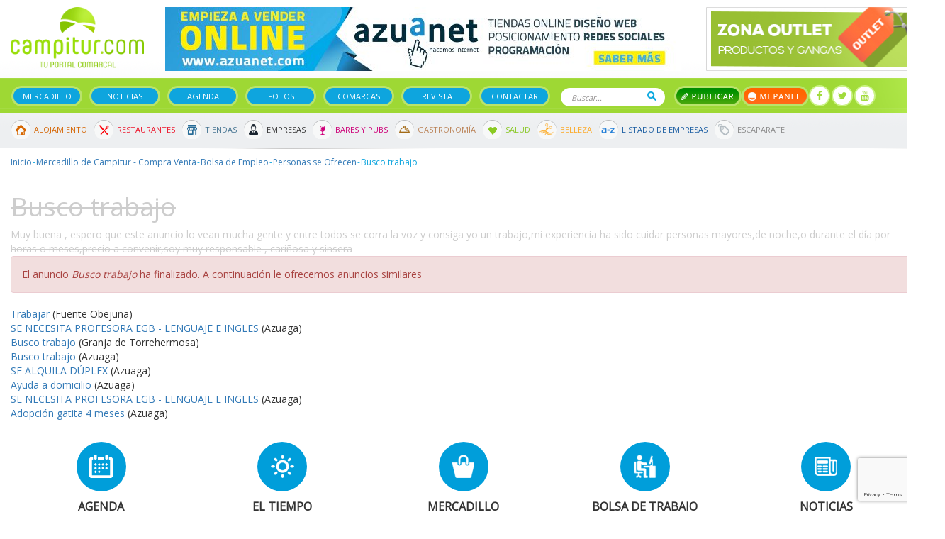

--- FILE ---
content_type: text/html; charset=utf-8
request_url: https://www.campitur.com/azuaga/busco-trabajo-17760.html
body_size: 7241
content:
<!doctype html><html lang="es" itemscope="itemscope" itemtype="http://schema.org/WebPage"><head><base href="/web/campitur/"/><meta HTTP-EQUIV="Content-Type" CONTENT="text/html; charset=UTF-8"><meta name="viewport" content="width=device-width, initial-scale=1.0"><!--seo on page --><title>Busco trabajo </title><META NAME="ROBOTS" CONTENT="NOINDEX, FOLLOW"><!--geolocalización--><meta name="ICBM" content="38.2628136,-5.679100000000062" /><meta name="geo.position" content="38.2628136,-5.679100000000062" /><meta name="geo.placename" content="Badajoz,España" /><meta name="geo.region" content="EX-ES" /><!-- Schema.org markup for Google+ --><meta itemprop="name" content="Busco trabajo "><meta itemprop="description" content=""><meta itemprop="image" content=" "><!-- Twitter Card data --><meta name="twitter:card" content="summary"><meta name="twitter:site" content="https://www.campitur.com/"><meta name="twitter:title" content="Busco trabajo "><meta name="twitter:description" content=""><meta name="twitter:image:src" content=" "><!-- Open Graph data --><meta property="og:title" content="Busco trabajo " /><meta property="og:url" content="" /><meta property="og:image" content="" /><meta property="og:description" content="" /><meta property="og:site_name" content="" /><link rel="stylesheet" href="../common/css/jquery-plugins/blueimp-gallery.min.css"><link rel="stylesheet" href="../common/css/jquery-plugins/jstree/style.min.css"><!-- favicon --><link rel="shortcut icon" href="css/img/favicon.png"><!-- analytics --><!-- Global site tag (gtag.js) - Google Analytics --><script async src="https://www.googletagmanager.com/gtag/js?id=UA-1236708-9"></script><script>
  window.dataLayer = window.dataLayer || [];
  function gtag(){dataLayer.push(arguments);}
  gtag('js', new Date());

  gtag('config', 'UA-1236708-9');
</script><script src="https://www.google.com/recaptcha/api.js?render=6LeQcrIqAAAAAPTc4QRowXwaqudEBlJlD4k-GaRq"></script><link href="https://fonts.googleapis.com/css?family=Open+Sans" rel="stylesheet"><link href="css/font-awesome.min.css" rel="stylesheet" type="text/css"><link rel="stylesheet" type="text/css" href="css/bootstrap.css"><link rel="stylesheet" type="text/css" href="js/owl-carousel/assets/owl.carousel.min.css"><link rel="stylesheet" type="text/css" href="js/owl-carousel/assets/owl.theme.green.min.css"><link rel="stylesheet" type="text/css" href="css/jquery.fancybox.min.css"><link rel="stylesheet" type="text/css" href="js/flipclock/flipclock.css"><link rel="stylesheet" type="text/css" href="css/estilos.css?v=13462499"><!-- jQuery Version 1.11.0 --><script src="js/jquery-3.1.1.min.js"></script><!-- Bootstrap Core JavaScript --><script src="js/bootstrap.min.js"></script></head><body><div id="fb-root"></div><script>(function(d, s, id) {
                var js, fjs = d.getElementsByTagName(s)[0];
                if (d.getElementById(id)) return;
                js = d.createElement(s); js.id = id;
                js.src = "//connect.facebook.net/es_ES/sdk.js#xfbml=1&version=v2.8&appId=114865158537425";
                fjs.parentNode.insertBefore(js, fjs);
            }(document, 'script', 'facebook-jssdk'));</script><div id="cabecera-movil" class="visible-xs"><div class="destacado" id="destacado-10" data-id="10"><a href="https://www.campitur.com/guia/azuaga/optica-ortopedia-marchirant/ficha/"  title="Marchirant"><img src="/imagenes/destacados/3/8/0/7/4/marchirant-201911102400-24998200-cabecera.jpg" class="img-responsive"></a></div><div id="logo-movil"><a href="/"><img src="imagenes/movil/logo.png" alt="logo campitur" class="img-responsive"></a></div><div id="menu-iconos-movil"><nav class="navbar navbar-inverse" itemscope="itemscope" itemtype="http://schema.org/SiteNavigationElement" role="navigation"><div class="navbar-header"><div class="iconos-movil-top"><a href="/escaparate/" class="icono-top-escaparate"><i class="icono-top"></i></a><a class="icono-top-buscar" role="button" data-toggle="collapse" href="#collapse-buscar" aria-expanded="false" aria-controls="collapse-buscar"><i class="icono-top"></i></a><a href="" class="icono-top-publicar" data-toggle="modal" data-target="#modalPublicar"><i class="icono-top"></i></a><a   class="icono-top-usuario"><i class="icono-top"></i></a></div><button type="button" class="navbar-toggle" data-toggle="collapse" data-target="#menu-top-movil"><i class="fa fa-bars fa-2x" aria-hidden="true"></i></button></div></nav></div><div class="clearfix"></div><div class="collapse navbar-collapse no-padding" id="menu-top-movil"><ul><li><a href="/">Inicio</a></li><li><a href="/segundamano/">Mercadillo</a></li><li><a href="/noticias/">Noticias</a></li><li><a href="/agenda-cultural-eventos.html">Agenda</a></li><li><a href="/escaparate/">Escaparate</a></li><li><a href="/fotos.html">Fotos</a></li><li><a href="/comarcas.html">Comarcas</a></li><li><a href="/revista.html">Revistas</a></li><li><a href="/guia/">Guía de empresas</a></li><li><a href="/panel-campitur/">Mi panel</a></li><li><a href="/contactar.html">Contactar</a></li></ul></div><div id="menu-cabecera-movil" class="text-center"><ul class="menu-principal"><li><a href="/segundamano/">Mercadillo</a></li><li><a href="/noticias/">Noticias</a></li><li><a href="/agenda-cultural-eventos.html">Agenda</a></li><li><a href="/guia/">Guía</a></li></ul></div></div><div id="cabecera" class="hidden-xs"><div id="top" class="container"><div class="row"><div class="col-sm-2"><a href="/" title="Logo de "><img src="imagenes/logo.png" alt="logo web" class="img-responsive"></a></div><div class="col-sm-7"><div class="destacado" id="destacado-9" data-id="9"><a href="https://www.azuanet.com" target="_blank" title="Azuanet"><img src="/imagenes/destacados/3/8/0/7/3/azuanet-201911101733-72696300-cabecera.jpg" class="img-responsive"></a></div></div><div class="col-sm-3"><a href="/escaparate/"><img src="imagenes/banner-top-outlet.jpg" alt="banner" class="img-responsive"></a></div></div></div><nav class="navbar navbar-inverse" itemscope="itemscope" itemtype="http://schema.org/SiteNavigationElement" role="navigation"><div class="container"><div class="navbar-header"><button type="button" class="navbar-toggle" data-toggle="collapse" data-target="#bs-example-navbar-collapse-1"><span class="sr-only">Toggle navigation</span><span class="icon-bar"></span><span class="icon-bar"></span><span class="icon-bar"></span></button></div><div class="collapse navbar-collapse no-padding" id="bs-example-navbar-collapse-1"><ul class="menu-principal"><li><a href="/segundamano/">Mercadillo</a></li><li><a href="/noticias/">Noticias</a></li><li><a href="/agenda-cultural-eventos.html">Agenda</a></li><li><a href="/fotos.html">Fotos</a></li><li><a href="/comarcas.html">Comarcas</a></li><li><a href="/revista.html">Revista</a></li><li><a href="/contactar.html">Contactar</a></li></ul><form method="get" action="/buscador.html" id="form-buscador-top"><input type="text" name="q" placeholder="Buscar..."><button type="submit">Buscar</button></form><ul class="acciones-top"><li><a data-toggle="modal" data-target="#modalPublicar" class="btn-publicar">Publicar</a></li><li><a href="/panel-campitur/" class="btn-mi-panel">Mi panel</a></li></ul><ul class="social_header"><li><a href="https://www.facebook.com/pages/category/Regional-Website/Campiturcom-129160737122504/" target="_blank"><i class="fa fa-facebook"></i></a></li><li><a href="https://twitter.com/campitur" target="_blank"><i class="fa fa-twitter"></i></a></li><li><a href="https://www.youtube.com/channel/UClqiSS6W4mMMWVX5P_e_oVA" target="_blank"><i class="fa fa-youtube"></i></a></li></ul></div></div></nav><nav class="navbar" id="menu-secundario" itemscope="itemscope" itemtype="http://schema.org/SiteNavigationElement" role="navigation"><div class="container"><div class="collapse navbar-collapse"><ul class="menu-secundario-top"><li class="icon-alojamiento"><a href="/portada-alojamientos.html">Alojamiento</a></li><li class="icon-restaurantes"><a href="/portada-restaurantes.html">Restaurantes</a></li><li class="icon-tiendas"><a href="/portada-tiendas.html">Tiendas</a></li><li class="icon-empresas"><a href="/portada-empresas.html">Empresas</a></li><li class="icon-bares"><a href="/portada-bares-y-pubs.html">Bares y Pubs</a></li><li class="icon-gastronomia"><a href="/portada-gastronomia.html">Gastronomía</a></li><li class="icon-salud"><a href="/portada-salud.html">Salud</a></li><li class="icon-belleza"><a href="/portada-belleza.html">Belleza</a></li><li class="icon-listado-empresas"><a href="/guia/listado-az/">Listado de Empresas</a></li><li class="icon-outlet"><a href="/escaparate/">Escaparate</a></li></ul></div></div></nav></div><div class="container"><!--=== Breadcrumbs ===--><div class="row"><div class="col-lg-12"><ol  class="breadcrumb"><li><a title="Inicio" href="/">Inicio</a></li><li class="active" ><a title="Mercadillo de Campitur -  Compra Venta" href="/segundamano/">Mercadillo de Campitur -  Compra Venta</a></li><li ><a title="Bolsa de Empleo" href="/segundamano/bolsa-de-empleo/">Bolsa de Empleo</a></li><li ><a title="Personas se Ofrecen" href="/segundamano/personas-se-ofrecen/">Personas se Ofrecen</a></li><li ><span>Busco trabajo </span></li></ol></div></div><!--=== Fin Breadcrumbs ===-->            <div class="row">
    <div class="col-md-12">
        <h1 class="texto-tachado">Busco trabajo </h1>
        <div class="texto-tachado">Muy buena , espero que este anuncio lo vean mucha gente y entre todos se corra la voz y consiga yo un trabajo,mi experiencia ha sido cuidar personas mayores,de noche,o durante el día por horas o meses,precio a convenir,soy muy responsable , cariñosa y sinsera</div>
        <div class="alert alert-danger">El anuncio <em>Busco trabajo </em> ha finalizado. A continuación le ofrecemos anuncios similares</div>
        <div class="anuncios">
            <ul>
                                <li><a href="/personas-se-ofrecen/trabajar-18038.html">Trabajar </a> <span>(Fuente Obejuna)</span></li>
                                <li><a href="/empresas-ofertan/se-necesita-profesora-egb-lenguaje-e-ingles.html">SE NECESITA PROFESORA EGB - LENGUAJE E INGLES</a> <span>(Azuaga)</span></li>
                                <li><a href="/personas-se-ofrecen/busco-trabajo-18014.html">Busco trabajo </a> <span>(Granja de Torrehermosa)</span></li>
                                <li><a href="/personas-se-ofrecen/busco-trabajo-17999.html">Busco trabajo</a> <span>(Azuaga)</span></li>
                                <li><a href="/casas/se-alquila-duplex-18056.html">SE ALQUILA DÚPLEX</a> <span>(Azuaga)</span></li>
                                <li><a href="/busco-a-familiares/ayuda-a-domicilio-18061.html">Ayuda a domicilio</a> <span>(Azuaga)</span></li>
                                <li><a href="/empresas-ofertan/se-necesita-profesora-egb-lenguaje-e-ingles.html">SE NECESITA PROFESORA EGB - LENGUAJE E INGLES</a> <span>(Azuaga)</span></li>
                                <li><a href="/gatos/adopcion-gatita-4-meses.html">Adopción gatita 4 meses</a> <span>(Azuaga)</span></li>
                            </ul>
        </div>
    </div>
</div>

        </div>
        <section class="secciones-footer"><div class="container"><div class="row"><div class="col-xs-12"><div class="seccion"><a href="/agenda-cultural-eventos.html"><div class="imagen"><img src="imagenes/icons/icon-seccion-footer-agenda.png" /></div></a><p>Agenda</p></div><div class="seccion"><a href="/el-tiempo.html"><div class="imagen"><img src="imagenes/icons/icon-seccion-footer-tiempo.png" /></div></a><p>El Tiempo</p></div><div class="seccion"><a href="/segundamano/"><div class="imagen"><img src="imagenes/icons/icon-seccion-footer-bolsa.png" /></div></a><p>Mercadillo</p></div><div class="seccion"><a href="/segundamano/bolsa-de-empleo/"><div class="imagen"><img src="imagenes/icons/icon-seccion-footer-trabajo.png" /></div></a><p>Bolsa de Trabajo</p></div><div class="seccion"><a href="/noticias/"><div class="imagen"><img src="imagenes/icons/icon-seccion-footer-noticias.png" /></div></a><p>Noticias</p></div></div></div></div></section><section class="guia"><div class="container"><div class="row"><div class="col-xs-12"><ul class="menu-secundario-top"><li class="icon-alojamiento"><a href="/portada-alojamientos.html">Alojamiento</a></li><li class="icon-restaurantes"><a href="/portada-restaurantes.html">Restaurantes</a></li><li class="icon-tiendas"><a href="/portada-tiendas.html">Tiendas</a></li><li class="icon-empresas"><a href="/portada-empresas.html">Empresas</a></li><li class="icon-bares"><a href="/portada-bares-y-pubs.html">Bares y Pubs</a></li><li class="icon-gastronomia"><a href="/portada-gastronomia.html">Gastronomía</a></li><li class="icon-salud"><a href="/portada-salud.html">Salud</a></li><li class="icon-belleza"><a href="/portada-belleza.html">Belleza</a></li><li class="icon-listado-empresas"><a href="/guia/listado-az/">Listado de Empresas</a></li><li class="icon-outlet"><a href="/escaparate/">Escaparate</a></li></ul></div></div></div></section><section class="agenda"><div class="container"><div class="row"><div class="col-xs-12 text-center"><i class="fa fa-calendar calendario" aria-hidden="true"></i><h3>Agenda Campitur</h3><div id="carrusel-agenda" class="carousel slide" data-ride="carousel"><div class="carousel-inner" role="listbox"><div class="item active"><p><a href="/agenda-cultural-eventos/campillo-de-llerena/asdf.html">asdf</a><br /></p><p>Fecha: 26 Jan 2025</p></div><div class="item "><p><a href="/agenda-cultural-eventos/ahillones/test.html">Test</a><br />
                                Aa
                            </p><p>Fecha: 13 Jan 2025</p></div><div class="item "><p><a href="/agenda-cultural-eventos/berlanga/bbb.html">bbb</a><br />
                                aaa
                            </p><p>Fecha: 18 Dec 2024</p></div><div class="item "><p><a href="/agenda-cultural-eventos/ahillones/drmongo-khalid.html">drmongo khalid</a><br />
                                DR IVAN WOMEN&amp;rsquo;S CLINIC IN +27717209144 ZIMBA
                            </p><p>Fecha: 18 Dec 2024</p></div><div class="item "><p><a href="/agenda-cultural-eventos/penarroya-pueblonuevo/moto-club-la-aficion-2951.html">Moto Club La Afición</a><br />
                                XXX TRIAL EL PE&amp;Ntilde;ON
Campeonato de Andalucía
                            </p><p>Fecha: 10 Nov 2024</p></div><div class="item "><p><a href="/agenda-cultural-eventos/penarroya-pueblonuevo/moto-club-la-aficion-2950.html">Moto Club La Afición</a><br />
                                XXIX Trial El Peñón (Peñarroya-Pueblonuevo)
 
                            </p><p>Fecha: 05 Nov 2023</p></div><div class="item "><p><a href="/agenda-cultural-eventos/azuaga/xii-festival-nacional-de-musica-plectro.html">XII Festival Nacional de Música Plectro</a><br />
                                XII FESTIVAL NACIONAL DE M&amp;Uacute;SICA PLECTROEl p
                            </p><p>Fecha: 29 Oct 2022</p></div><div class="item "><p><a href="/agenda-cultural-eventos/llerena/villa-de-indianos.html">Villa de Indianos</a><br />
                                El 28 de octubre se publica el libro No oigo tu pa
                            </p><p>Fecha: 28 Oct 2022</p></div><div class="item "><p><a href="/agenda-cultural-eventos/azuaga/talleres-infantiles-de-semana-santa-2942.html">Talleres infantiles de Semana Santa </a><br />
                                Destinado a niños de 5 a 8 años. Plazas limitadas.
                            </p><p>Fecha: 30 Mar 2021</p></div><div class="item "><p><a href="/agenda-cultural-eventos/azuaga/talleres-infantiles-de-semana-santa.html">Talleres infantiles de Semana Santa </a><br />
                                Destinado a niños de 5 a 8 años. Plazas limitadas.
                            </p><p>Fecha: 30 Mar 2021</p></div></div><div class="controles-carrusel agenda-footer"><a class="left" href="#carrusel-agenda" role="button" data-slide="prev"><i class="fa fa-chevron-left" aria-hidden="true"></i></a><a class="left" href="#carrusel-agenda" role="button" data-slide="next"><i class="fa fa-chevron-right" aria-hidden="true"></i></a></div></div></div></div></div></section><!-- Footer --><footer><div class="container"><div class="row"><div class="col-md-3 col-sm-6 col-xs-12"><div class="widget_footer"><h4>Campitur</h4><p>Campiña Sur Extremadura - Valle del Guadiato - Sierra Norte Sevilla - CAMPITUR Tu Portal Comarcal - Turismo Guia de Empresas Alojamientos Restaurantes Gastronomia Salud y Belleza Tiendas Noticias y Articulos Mercadillo Badajoz</p><p><span>Email: </span><img src="imagenes/email" /></p></div><div class="widget_footer"><h4>Síguenos</h4><ul class="social_footer"><li><a href="https://www.facebook.com/pages/category/Regional-Website/Campiturcom-129160737122504/" target="_blank"><i class="fa fa-facebook"></i></a></li><li><a href="https://twitter.com/campitur" target="_blank"><i class="fa fa-twitter"></i></a></li><li><a href="https://www.youtube.com/channel/UClqiSS6W4mMMWVX5P_e_oVA" target="_blank"><i class="fa fa-youtube"></i></a></li></ul></div></div><div class="col-md-3 col-sm-6 col-xs-12"><div class="widget_footer"><h4>Novedades en tu Mail</h4><p>¿Quieres recibir un resumen en tu EMAIL de lo ocurrido en Campitur?</p><form action="https://campitur.us3.list-manage.com/subscribe/post?u=8534983d2f0f7b818cb291727&amp;id=0306f725c9" method="post" id="mc-embedded-subscribe-form" name="mc-embedded-subscribe-form" class="mailchimp" target="_blank">
    <input type="email" value="" placeholder="Mi Email es..." name="EMAIL" required id="mce-EMAIL">
    <input type="text"  placeholder="Y mi nombre..."  value="" name="FNAME" required id="mce-FNAME">
    <input name="TIPUSUARIO" type="hidden" id="mce-TIPUSUARIO-2" value="Boletin" />
    <div id="mce-responses" class="clear">
        <div class="response" id="mce-error-response" style="display:none"></div>
        <div class="response" id="mce-success-response" style="display:none"></div>
    </div>    <!-- real people should not fill this in and expect good things - do not remove this or risk form bot signups-->
    <div style="position: absolute; left: -5000px;"><input type="text" name="b_8534983d2f0f7b818cb291727_0306f725c9" value=""></div>
    <input type="submit" value="Agregarme" />
</form></div></div><div class="col-md-3 col-sm-6 col-xs-12"><div class="widget_footer"><h4>Últimas Noticias</h4>        <div class="noticia_footer">
    	<p class="fecha">30/01/2026</p>
        <p>Berlanga arranca el año con una completa agenda cultural que combina literatura, música, teatro y carnaval</p>
        
    	<a class="leer_mas" href="/noticias/berlanga-arranca-el-ano-con-una-completa-agenda-cultural-que-combina-literatura-musica-teatro-y-carnaval.html"> Leer más</a>
    </div>
        <div class="noticia_footer">
    	<p class="fecha">30/01/2026</p>
        <p>C. B. Campiña Sur de Llerena agenda fin de semana </p>
        
    	<a class="leer_mas" href="/noticias/c-b-campina-sur-de-llerena-agenda-fin-de-semana--11680.html"> Leer más</a>
    </div>
    </div></div><div class="col-md-3 col-sm-6 col-xs-12"><div class="widget_footer localidades-footer"><h4>Localidades de Campitur</h4><p><span><strong>Campiña Sur</strong></span><br /><a href="/ahillones/" title="Ahillones">Ahillones</a>, <a href="/azuaga/" title="Azuaga">Azuaga</a>, <a href="/berlanga/" title="Berlanga">Berlanga</a>, <a href="/campillo-de-llerena/" title="Campillo de Llerena">Campillo de Llerena</a>, <a href="/granja-de-torrehermosa/" title="Granja de Torrehermosa">Granja de Torrehermosa</a>, <a href="/llerena/" title="Llerena">Llerena</a>, <a href="/maguilla/" title="Maguilla">Maguilla</a>, <a href="/usagre/" title="Usagre">Usagre</a>, </p><p><span><strong>Sierra Norte</strong></span><br /><a href="/alanis/" title="Alanis">Alanis</a>, <a href="/cazalla-de-la-sierra/" title="Cazalla de la sierra">Cazalla de la sierra</a>, <a href="/constantina/" title="Constantina">Constantina</a>, <a href="/el-pedroso/" title="El pedroso">El pedroso</a>, <a href="/guadalcanal/" title="Guadalcanal">Guadalcanal</a>, <a href="/la-puebla-de-los-infantes/" title="La puebla de los infantes">La puebla de los infantes</a>, <a href="/san-nicolas-del-puerto/" title="San nicolas del puerto">San nicolas del puerto</a>, </p><p><span><strong>Valle del Guadiato</strong></span><br /><a href="/belmez/" title="Belmez">Belmez</a>, <a href="/espiel/" title="Espiel">Espiel</a>, <a href="/fuente-obejuna/" title="Fuente Obejuna">Fuente Obejuna</a>, <a href="/la-granjuela/" title="La Granjuela">La Granjuela</a>, <a href="/los-blazquez/" title="Los Blázquez">Los Blázquez</a>, <a href="/obejo/" title="Obejo">Obejo</a>, <a href="/valsequillo/" title="Valsequillo">Valsequillo</a>, <a href="/villanueva-del-rey/" title="Villanueva del Rey">Villanueva del Rey</a>, </p></div></div></div><hr /><div class="row copyright"><div class="col-sm-8 col-xs-12"><p>2026 &copy; Campitur. Todos los derechos reservados. <a href="/politica-de-privacidad.html" title="Condiciones de Uso">Condiciones de Uso</a> - <a title="Hemeroteca Campitur" href="/hemeroteca.html">Hemeroteca</a></p></div><div class="col-sm-4 col-xs-12"><a href="https://www.azuanet.es" title="Ir a Azuanet" target="_blank" class="pull-right"><img src="imagenes/azuanet_footer.png" /></a></div></div></div></footer><!-- módulos de la aplicación --><script src="../common/js/modulos/modulos.js"></script><!--blueimp-gallery--><script src="../common/js/blueimp/blueimp-gallery/blueimp-gallery.min.js"></script><!--blueimp-template--><script src="../common/js/blueimp/template.min.js"></script><!-- cookies --><script src="../common/js/jquery-plugins/cookie.js"></script><form action="/registro/crear-direccion/" method="post" id="form-direccion"><div class="modal fade" id="modalDireccion" tabindex="-1" role="dialog" aria-labelledby="myModalLabel"><div class="modal-dialog" role="document"><div class="modal-content"><div class="modal-header"><button type="button" class="close" data-dismiss="modal" aria-label="Close"><span aria-hidden="true">&times;</span></button><h4 class="modal-title" id="myModalLabel">Dirección</h4></div><div class="modal-body"><div class="row"><div class="col-md-7"><div class="form-group"><label for="">Direccion</label><input name="calle" id="calle" class="form-control"></div></div><div class="col-md-3"><div class="form-group"><label for="">Nº</label><input name="numero" id="numero" class="form-control"></div></div><div class="col-md-2"><div class="form-group"><label for="">C. Postal</label><input name="cp" id="cp" class="form-control"></div></div></div><div class="form-group"><label for="provincia">Escoja una provincia</label><select name="id_provincia" class="form-control"><option value="-1" selected disabled>-- Escoja una opción --</option><option value="1">Álava</option><option value="2">Albacete</option><option value="3">Alicante</option><option value="4">Almería</option><option value="5">Asturias</option><option value="6">Ávila</option><option value="7">Badajoz</option><option value="8">Islas Baleares</option><option value="9">Barcelona</option><option value="10">Burgos</option><option value="11">Cáceres</option><option value="12">Cádiz</option><option value="13">Cantabria</option><option value="14">Castellón</option><option value="15">Ciudad Real</option><option value="16">Córdoba</option><option value="17">La Coruña</option><option value="18">Cuenca</option><option value="19">Gerona</option><option value="20">Granada</option><option value="21">Guadalajara</option><option value="22">Guipúzcoa</option><option value="23">Huelva</option><option value="24">Huesca</option><option value="25">Jaén</option><option value="26">León</option><option value="27">Lérida</option><option value="28">Lugo</option><option value="29">Madrid</option><option value="30">Málaga</option><option value="31">Murcia</option><option value="32">Navarra</option><option value="33">Orense</option><option value="34">Palencia</option><option value="36">Pontevedra</option><option value="37">La Rioja</option><option value="38">Salamanca</option><option value="56">Ceuta</option><option value="57">Melilla</option><option value="40">Segovia</option><option value="41">Sevilla</option><option value="42">Soria</option><option value="43">Tarragona</option><option value="44">Teruel</option><option value="45">Toledo</option><option value="46">Valencia</option><option value="47">Valladolid</option><option value="48">Vizcaya</option><option value="49">Zamora</option><option value="50">Zaragoza</option><option value="59">S.C. de Tenerife</option><option value="58">Las Palmas</option></select></div><div class="form-group"><label for="provincia">Escoja una localidad</label><select name="id_localidad" id="id_localidad" class="form-control"></select></div><div class="form-group"><label>Añada alguna información adicional si así lo considera</label><textarea rows="3" name="observaciones" id="observaciones" class="form-control"></textarea></div><div class="form-group"><label for="">Ponle un nombre para encontrarla más fácilmente</label><input name="alias" id="alias" class="form-control" required value="Mi direccion" ></div></div><div class="modal-footer"><button type="submit" class="btn btn-primary">Guardar</button></div></div></div></div></form>        <div class="modal fade" id="modalPublicar" tabindex="-1" role="dialog" aria-labelledby="myModalLabel"><div class="modal-dialog" role="document"><div class="modal-content"><div class="modal-header"><button type="button" class="close" data-dismiss="modal" aria-label="Close"><span aria-hidden="true">&times;</span></button><h4 class="modal-title" id="myModalLabel">Qué desea publicar?</h4></div><div class="modal-body"><div class="row"><div class="col-md-3 text-center"><a href="/panel-campitur/anuncios/ficha/"><i class="icon-publicar icon-publicar-anuncio"></i>Anuncio</a></div><div class="col-md-3 text-center"><a href="/panel-campitur/noticias/ficha/"><i class="icon-publicar icon-publicar-noticia"></i>Noticia</a></div><div class="col-md-3 text-center"><a href="/panel-campitur/eventos/ficha/"><i class="icon-publicar icon-publicar-evento"></i>Evento</a></div><div class="col-md-3 text-center"><a href="/contactar.html"><i class="icon-publicar icon-publicar-empresa"></i>Empresa</a></div></div></div></div></div></div><script src="js/jquery.fancybox.min.js"></script><script src="js/owl-carousel/owl.carousel.min.js"></script><script src="js/bootstrap-switch.min.js"></script><script src="js/flipclock/flipclock.min.js"></script><script src="js/campitur.js?v=1.23"></script><script src="js/panelcampitur.js?v=1.03"></script><!--inicialización de la aplicación--><script>
            url_get_localidades = '/localizacion/get-localidades/';
            url_get_localidades_comarca = '/localizacion/get-localidades-comarca/';
            url_check_alias = '/registro/check-alias/';
            url_check_email = '/registro/check-email/';
            url_destacado_add_visita = '/destacados/addVisita/';
            Tools.init("/", "/web/campitur/", 'politica-de-cookies.html');
        </script></body></html>

--- FILE ---
content_type: text/html; charset=utf-8
request_url: https://www.google.com/recaptcha/api2/anchor?ar=1&k=6LeQcrIqAAAAAPTc4QRowXwaqudEBlJlD4k-GaRq&co=aHR0cHM6Ly93d3cuY2FtcGl0dXIuY29tOjQ0Mw..&hl=en&v=N67nZn4AqZkNcbeMu4prBgzg&size=invisible&anchor-ms=20000&execute-ms=30000&cb=hfz3vhgvlwxh
body_size: 48746
content:
<!DOCTYPE HTML><html dir="ltr" lang="en"><head><meta http-equiv="Content-Type" content="text/html; charset=UTF-8">
<meta http-equiv="X-UA-Compatible" content="IE=edge">
<title>reCAPTCHA</title>
<style type="text/css">
/* cyrillic-ext */
@font-face {
  font-family: 'Roboto';
  font-style: normal;
  font-weight: 400;
  font-stretch: 100%;
  src: url(//fonts.gstatic.com/s/roboto/v48/KFO7CnqEu92Fr1ME7kSn66aGLdTylUAMa3GUBHMdazTgWw.woff2) format('woff2');
  unicode-range: U+0460-052F, U+1C80-1C8A, U+20B4, U+2DE0-2DFF, U+A640-A69F, U+FE2E-FE2F;
}
/* cyrillic */
@font-face {
  font-family: 'Roboto';
  font-style: normal;
  font-weight: 400;
  font-stretch: 100%;
  src: url(//fonts.gstatic.com/s/roboto/v48/KFO7CnqEu92Fr1ME7kSn66aGLdTylUAMa3iUBHMdazTgWw.woff2) format('woff2');
  unicode-range: U+0301, U+0400-045F, U+0490-0491, U+04B0-04B1, U+2116;
}
/* greek-ext */
@font-face {
  font-family: 'Roboto';
  font-style: normal;
  font-weight: 400;
  font-stretch: 100%;
  src: url(//fonts.gstatic.com/s/roboto/v48/KFO7CnqEu92Fr1ME7kSn66aGLdTylUAMa3CUBHMdazTgWw.woff2) format('woff2');
  unicode-range: U+1F00-1FFF;
}
/* greek */
@font-face {
  font-family: 'Roboto';
  font-style: normal;
  font-weight: 400;
  font-stretch: 100%;
  src: url(//fonts.gstatic.com/s/roboto/v48/KFO7CnqEu92Fr1ME7kSn66aGLdTylUAMa3-UBHMdazTgWw.woff2) format('woff2');
  unicode-range: U+0370-0377, U+037A-037F, U+0384-038A, U+038C, U+038E-03A1, U+03A3-03FF;
}
/* math */
@font-face {
  font-family: 'Roboto';
  font-style: normal;
  font-weight: 400;
  font-stretch: 100%;
  src: url(//fonts.gstatic.com/s/roboto/v48/KFO7CnqEu92Fr1ME7kSn66aGLdTylUAMawCUBHMdazTgWw.woff2) format('woff2');
  unicode-range: U+0302-0303, U+0305, U+0307-0308, U+0310, U+0312, U+0315, U+031A, U+0326-0327, U+032C, U+032F-0330, U+0332-0333, U+0338, U+033A, U+0346, U+034D, U+0391-03A1, U+03A3-03A9, U+03B1-03C9, U+03D1, U+03D5-03D6, U+03F0-03F1, U+03F4-03F5, U+2016-2017, U+2034-2038, U+203C, U+2040, U+2043, U+2047, U+2050, U+2057, U+205F, U+2070-2071, U+2074-208E, U+2090-209C, U+20D0-20DC, U+20E1, U+20E5-20EF, U+2100-2112, U+2114-2115, U+2117-2121, U+2123-214F, U+2190, U+2192, U+2194-21AE, U+21B0-21E5, U+21F1-21F2, U+21F4-2211, U+2213-2214, U+2216-22FF, U+2308-230B, U+2310, U+2319, U+231C-2321, U+2336-237A, U+237C, U+2395, U+239B-23B7, U+23D0, U+23DC-23E1, U+2474-2475, U+25AF, U+25B3, U+25B7, U+25BD, U+25C1, U+25CA, U+25CC, U+25FB, U+266D-266F, U+27C0-27FF, U+2900-2AFF, U+2B0E-2B11, U+2B30-2B4C, U+2BFE, U+3030, U+FF5B, U+FF5D, U+1D400-1D7FF, U+1EE00-1EEFF;
}
/* symbols */
@font-face {
  font-family: 'Roboto';
  font-style: normal;
  font-weight: 400;
  font-stretch: 100%;
  src: url(//fonts.gstatic.com/s/roboto/v48/KFO7CnqEu92Fr1ME7kSn66aGLdTylUAMaxKUBHMdazTgWw.woff2) format('woff2');
  unicode-range: U+0001-000C, U+000E-001F, U+007F-009F, U+20DD-20E0, U+20E2-20E4, U+2150-218F, U+2190, U+2192, U+2194-2199, U+21AF, U+21E6-21F0, U+21F3, U+2218-2219, U+2299, U+22C4-22C6, U+2300-243F, U+2440-244A, U+2460-24FF, U+25A0-27BF, U+2800-28FF, U+2921-2922, U+2981, U+29BF, U+29EB, U+2B00-2BFF, U+4DC0-4DFF, U+FFF9-FFFB, U+10140-1018E, U+10190-1019C, U+101A0, U+101D0-101FD, U+102E0-102FB, U+10E60-10E7E, U+1D2C0-1D2D3, U+1D2E0-1D37F, U+1F000-1F0FF, U+1F100-1F1AD, U+1F1E6-1F1FF, U+1F30D-1F30F, U+1F315, U+1F31C, U+1F31E, U+1F320-1F32C, U+1F336, U+1F378, U+1F37D, U+1F382, U+1F393-1F39F, U+1F3A7-1F3A8, U+1F3AC-1F3AF, U+1F3C2, U+1F3C4-1F3C6, U+1F3CA-1F3CE, U+1F3D4-1F3E0, U+1F3ED, U+1F3F1-1F3F3, U+1F3F5-1F3F7, U+1F408, U+1F415, U+1F41F, U+1F426, U+1F43F, U+1F441-1F442, U+1F444, U+1F446-1F449, U+1F44C-1F44E, U+1F453, U+1F46A, U+1F47D, U+1F4A3, U+1F4B0, U+1F4B3, U+1F4B9, U+1F4BB, U+1F4BF, U+1F4C8-1F4CB, U+1F4D6, U+1F4DA, U+1F4DF, U+1F4E3-1F4E6, U+1F4EA-1F4ED, U+1F4F7, U+1F4F9-1F4FB, U+1F4FD-1F4FE, U+1F503, U+1F507-1F50B, U+1F50D, U+1F512-1F513, U+1F53E-1F54A, U+1F54F-1F5FA, U+1F610, U+1F650-1F67F, U+1F687, U+1F68D, U+1F691, U+1F694, U+1F698, U+1F6AD, U+1F6B2, U+1F6B9-1F6BA, U+1F6BC, U+1F6C6-1F6CF, U+1F6D3-1F6D7, U+1F6E0-1F6EA, U+1F6F0-1F6F3, U+1F6F7-1F6FC, U+1F700-1F7FF, U+1F800-1F80B, U+1F810-1F847, U+1F850-1F859, U+1F860-1F887, U+1F890-1F8AD, U+1F8B0-1F8BB, U+1F8C0-1F8C1, U+1F900-1F90B, U+1F93B, U+1F946, U+1F984, U+1F996, U+1F9E9, U+1FA00-1FA6F, U+1FA70-1FA7C, U+1FA80-1FA89, U+1FA8F-1FAC6, U+1FACE-1FADC, U+1FADF-1FAE9, U+1FAF0-1FAF8, U+1FB00-1FBFF;
}
/* vietnamese */
@font-face {
  font-family: 'Roboto';
  font-style: normal;
  font-weight: 400;
  font-stretch: 100%;
  src: url(//fonts.gstatic.com/s/roboto/v48/KFO7CnqEu92Fr1ME7kSn66aGLdTylUAMa3OUBHMdazTgWw.woff2) format('woff2');
  unicode-range: U+0102-0103, U+0110-0111, U+0128-0129, U+0168-0169, U+01A0-01A1, U+01AF-01B0, U+0300-0301, U+0303-0304, U+0308-0309, U+0323, U+0329, U+1EA0-1EF9, U+20AB;
}
/* latin-ext */
@font-face {
  font-family: 'Roboto';
  font-style: normal;
  font-weight: 400;
  font-stretch: 100%;
  src: url(//fonts.gstatic.com/s/roboto/v48/KFO7CnqEu92Fr1ME7kSn66aGLdTylUAMa3KUBHMdazTgWw.woff2) format('woff2');
  unicode-range: U+0100-02BA, U+02BD-02C5, U+02C7-02CC, U+02CE-02D7, U+02DD-02FF, U+0304, U+0308, U+0329, U+1D00-1DBF, U+1E00-1E9F, U+1EF2-1EFF, U+2020, U+20A0-20AB, U+20AD-20C0, U+2113, U+2C60-2C7F, U+A720-A7FF;
}
/* latin */
@font-face {
  font-family: 'Roboto';
  font-style: normal;
  font-weight: 400;
  font-stretch: 100%;
  src: url(//fonts.gstatic.com/s/roboto/v48/KFO7CnqEu92Fr1ME7kSn66aGLdTylUAMa3yUBHMdazQ.woff2) format('woff2');
  unicode-range: U+0000-00FF, U+0131, U+0152-0153, U+02BB-02BC, U+02C6, U+02DA, U+02DC, U+0304, U+0308, U+0329, U+2000-206F, U+20AC, U+2122, U+2191, U+2193, U+2212, U+2215, U+FEFF, U+FFFD;
}
/* cyrillic-ext */
@font-face {
  font-family: 'Roboto';
  font-style: normal;
  font-weight: 500;
  font-stretch: 100%;
  src: url(//fonts.gstatic.com/s/roboto/v48/KFO7CnqEu92Fr1ME7kSn66aGLdTylUAMa3GUBHMdazTgWw.woff2) format('woff2');
  unicode-range: U+0460-052F, U+1C80-1C8A, U+20B4, U+2DE0-2DFF, U+A640-A69F, U+FE2E-FE2F;
}
/* cyrillic */
@font-face {
  font-family: 'Roboto';
  font-style: normal;
  font-weight: 500;
  font-stretch: 100%;
  src: url(//fonts.gstatic.com/s/roboto/v48/KFO7CnqEu92Fr1ME7kSn66aGLdTylUAMa3iUBHMdazTgWw.woff2) format('woff2');
  unicode-range: U+0301, U+0400-045F, U+0490-0491, U+04B0-04B1, U+2116;
}
/* greek-ext */
@font-face {
  font-family: 'Roboto';
  font-style: normal;
  font-weight: 500;
  font-stretch: 100%;
  src: url(//fonts.gstatic.com/s/roboto/v48/KFO7CnqEu92Fr1ME7kSn66aGLdTylUAMa3CUBHMdazTgWw.woff2) format('woff2');
  unicode-range: U+1F00-1FFF;
}
/* greek */
@font-face {
  font-family: 'Roboto';
  font-style: normal;
  font-weight: 500;
  font-stretch: 100%;
  src: url(//fonts.gstatic.com/s/roboto/v48/KFO7CnqEu92Fr1ME7kSn66aGLdTylUAMa3-UBHMdazTgWw.woff2) format('woff2');
  unicode-range: U+0370-0377, U+037A-037F, U+0384-038A, U+038C, U+038E-03A1, U+03A3-03FF;
}
/* math */
@font-face {
  font-family: 'Roboto';
  font-style: normal;
  font-weight: 500;
  font-stretch: 100%;
  src: url(//fonts.gstatic.com/s/roboto/v48/KFO7CnqEu92Fr1ME7kSn66aGLdTylUAMawCUBHMdazTgWw.woff2) format('woff2');
  unicode-range: U+0302-0303, U+0305, U+0307-0308, U+0310, U+0312, U+0315, U+031A, U+0326-0327, U+032C, U+032F-0330, U+0332-0333, U+0338, U+033A, U+0346, U+034D, U+0391-03A1, U+03A3-03A9, U+03B1-03C9, U+03D1, U+03D5-03D6, U+03F0-03F1, U+03F4-03F5, U+2016-2017, U+2034-2038, U+203C, U+2040, U+2043, U+2047, U+2050, U+2057, U+205F, U+2070-2071, U+2074-208E, U+2090-209C, U+20D0-20DC, U+20E1, U+20E5-20EF, U+2100-2112, U+2114-2115, U+2117-2121, U+2123-214F, U+2190, U+2192, U+2194-21AE, U+21B0-21E5, U+21F1-21F2, U+21F4-2211, U+2213-2214, U+2216-22FF, U+2308-230B, U+2310, U+2319, U+231C-2321, U+2336-237A, U+237C, U+2395, U+239B-23B7, U+23D0, U+23DC-23E1, U+2474-2475, U+25AF, U+25B3, U+25B7, U+25BD, U+25C1, U+25CA, U+25CC, U+25FB, U+266D-266F, U+27C0-27FF, U+2900-2AFF, U+2B0E-2B11, U+2B30-2B4C, U+2BFE, U+3030, U+FF5B, U+FF5D, U+1D400-1D7FF, U+1EE00-1EEFF;
}
/* symbols */
@font-face {
  font-family: 'Roboto';
  font-style: normal;
  font-weight: 500;
  font-stretch: 100%;
  src: url(//fonts.gstatic.com/s/roboto/v48/KFO7CnqEu92Fr1ME7kSn66aGLdTylUAMaxKUBHMdazTgWw.woff2) format('woff2');
  unicode-range: U+0001-000C, U+000E-001F, U+007F-009F, U+20DD-20E0, U+20E2-20E4, U+2150-218F, U+2190, U+2192, U+2194-2199, U+21AF, U+21E6-21F0, U+21F3, U+2218-2219, U+2299, U+22C4-22C6, U+2300-243F, U+2440-244A, U+2460-24FF, U+25A0-27BF, U+2800-28FF, U+2921-2922, U+2981, U+29BF, U+29EB, U+2B00-2BFF, U+4DC0-4DFF, U+FFF9-FFFB, U+10140-1018E, U+10190-1019C, U+101A0, U+101D0-101FD, U+102E0-102FB, U+10E60-10E7E, U+1D2C0-1D2D3, U+1D2E0-1D37F, U+1F000-1F0FF, U+1F100-1F1AD, U+1F1E6-1F1FF, U+1F30D-1F30F, U+1F315, U+1F31C, U+1F31E, U+1F320-1F32C, U+1F336, U+1F378, U+1F37D, U+1F382, U+1F393-1F39F, U+1F3A7-1F3A8, U+1F3AC-1F3AF, U+1F3C2, U+1F3C4-1F3C6, U+1F3CA-1F3CE, U+1F3D4-1F3E0, U+1F3ED, U+1F3F1-1F3F3, U+1F3F5-1F3F7, U+1F408, U+1F415, U+1F41F, U+1F426, U+1F43F, U+1F441-1F442, U+1F444, U+1F446-1F449, U+1F44C-1F44E, U+1F453, U+1F46A, U+1F47D, U+1F4A3, U+1F4B0, U+1F4B3, U+1F4B9, U+1F4BB, U+1F4BF, U+1F4C8-1F4CB, U+1F4D6, U+1F4DA, U+1F4DF, U+1F4E3-1F4E6, U+1F4EA-1F4ED, U+1F4F7, U+1F4F9-1F4FB, U+1F4FD-1F4FE, U+1F503, U+1F507-1F50B, U+1F50D, U+1F512-1F513, U+1F53E-1F54A, U+1F54F-1F5FA, U+1F610, U+1F650-1F67F, U+1F687, U+1F68D, U+1F691, U+1F694, U+1F698, U+1F6AD, U+1F6B2, U+1F6B9-1F6BA, U+1F6BC, U+1F6C6-1F6CF, U+1F6D3-1F6D7, U+1F6E0-1F6EA, U+1F6F0-1F6F3, U+1F6F7-1F6FC, U+1F700-1F7FF, U+1F800-1F80B, U+1F810-1F847, U+1F850-1F859, U+1F860-1F887, U+1F890-1F8AD, U+1F8B0-1F8BB, U+1F8C0-1F8C1, U+1F900-1F90B, U+1F93B, U+1F946, U+1F984, U+1F996, U+1F9E9, U+1FA00-1FA6F, U+1FA70-1FA7C, U+1FA80-1FA89, U+1FA8F-1FAC6, U+1FACE-1FADC, U+1FADF-1FAE9, U+1FAF0-1FAF8, U+1FB00-1FBFF;
}
/* vietnamese */
@font-face {
  font-family: 'Roboto';
  font-style: normal;
  font-weight: 500;
  font-stretch: 100%;
  src: url(//fonts.gstatic.com/s/roboto/v48/KFO7CnqEu92Fr1ME7kSn66aGLdTylUAMa3OUBHMdazTgWw.woff2) format('woff2');
  unicode-range: U+0102-0103, U+0110-0111, U+0128-0129, U+0168-0169, U+01A0-01A1, U+01AF-01B0, U+0300-0301, U+0303-0304, U+0308-0309, U+0323, U+0329, U+1EA0-1EF9, U+20AB;
}
/* latin-ext */
@font-face {
  font-family: 'Roboto';
  font-style: normal;
  font-weight: 500;
  font-stretch: 100%;
  src: url(//fonts.gstatic.com/s/roboto/v48/KFO7CnqEu92Fr1ME7kSn66aGLdTylUAMa3KUBHMdazTgWw.woff2) format('woff2');
  unicode-range: U+0100-02BA, U+02BD-02C5, U+02C7-02CC, U+02CE-02D7, U+02DD-02FF, U+0304, U+0308, U+0329, U+1D00-1DBF, U+1E00-1E9F, U+1EF2-1EFF, U+2020, U+20A0-20AB, U+20AD-20C0, U+2113, U+2C60-2C7F, U+A720-A7FF;
}
/* latin */
@font-face {
  font-family: 'Roboto';
  font-style: normal;
  font-weight: 500;
  font-stretch: 100%;
  src: url(//fonts.gstatic.com/s/roboto/v48/KFO7CnqEu92Fr1ME7kSn66aGLdTylUAMa3yUBHMdazQ.woff2) format('woff2');
  unicode-range: U+0000-00FF, U+0131, U+0152-0153, U+02BB-02BC, U+02C6, U+02DA, U+02DC, U+0304, U+0308, U+0329, U+2000-206F, U+20AC, U+2122, U+2191, U+2193, U+2212, U+2215, U+FEFF, U+FFFD;
}
/* cyrillic-ext */
@font-face {
  font-family: 'Roboto';
  font-style: normal;
  font-weight: 900;
  font-stretch: 100%;
  src: url(//fonts.gstatic.com/s/roboto/v48/KFO7CnqEu92Fr1ME7kSn66aGLdTylUAMa3GUBHMdazTgWw.woff2) format('woff2');
  unicode-range: U+0460-052F, U+1C80-1C8A, U+20B4, U+2DE0-2DFF, U+A640-A69F, U+FE2E-FE2F;
}
/* cyrillic */
@font-face {
  font-family: 'Roboto';
  font-style: normal;
  font-weight: 900;
  font-stretch: 100%;
  src: url(//fonts.gstatic.com/s/roboto/v48/KFO7CnqEu92Fr1ME7kSn66aGLdTylUAMa3iUBHMdazTgWw.woff2) format('woff2');
  unicode-range: U+0301, U+0400-045F, U+0490-0491, U+04B0-04B1, U+2116;
}
/* greek-ext */
@font-face {
  font-family: 'Roboto';
  font-style: normal;
  font-weight: 900;
  font-stretch: 100%;
  src: url(//fonts.gstatic.com/s/roboto/v48/KFO7CnqEu92Fr1ME7kSn66aGLdTylUAMa3CUBHMdazTgWw.woff2) format('woff2');
  unicode-range: U+1F00-1FFF;
}
/* greek */
@font-face {
  font-family: 'Roboto';
  font-style: normal;
  font-weight: 900;
  font-stretch: 100%;
  src: url(//fonts.gstatic.com/s/roboto/v48/KFO7CnqEu92Fr1ME7kSn66aGLdTylUAMa3-UBHMdazTgWw.woff2) format('woff2');
  unicode-range: U+0370-0377, U+037A-037F, U+0384-038A, U+038C, U+038E-03A1, U+03A3-03FF;
}
/* math */
@font-face {
  font-family: 'Roboto';
  font-style: normal;
  font-weight: 900;
  font-stretch: 100%;
  src: url(//fonts.gstatic.com/s/roboto/v48/KFO7CnqEu92Fr1ME7kSn66aGLdTylUAMawCUBHMdazTgWw.woff2) format('woff2');
  unicode-range: U+0302-0303, U+0305, U+0307-0308, U+0310, U+0312, U+0315, U+031A, U+0326-0327, U+032C, U+032F-0330, U+0332-0333, U+0338, U+033A, U+0346, U+034D, U+0391-03A1, U+03A3-03A9, U+03B1-03C9, U+03D1, U+03D5-03D6, U+03F0-03F1, U+03F4-03F5, U+2016-2017, U+2034-2038, U+203C, U+2040, U+2043, U+2047, U+2050, U+2057, U+205F, U+2070-2071, U+2074-208E, U+2090-209C, U+20D0-20DC, U+20E1, U+20E5-20EF, U+2100-2112, U+2114-2115, U+2117-2121, U+2123-214F, U+2190, U+2192, U+2194-21AE, U+21B0-21E5, U+21F1-21F2, U+21F4-2211, U+2213-2214, U+2216-22FF, U+2308-230B, U+2310, U+2319, U+231C-2321, U+2336-237A, U+237C, U+2395, U+239B-23B7, U+23D0, U+23DC-23E1, U+2474-2475, U+25AF, U+25B3, U+25B7, U+25BD, U+25C1, U+25CA, U+25CC, U+25FB, U+266D-266F, U+27C0-27FF, U+2900-2AFF, U+2B0E-2B11, U+2B30-2B4C, U+2BFE, U+3030, U+FF5B, U+FF5D, U+1D400-1D7FF, U+1EE00-1EEFF;
}
/* symbols */
@font-face {
  font-family: 'Roboto';
  font-style: normal;
  font-weight: 900;
  font-stretch: 100%;
  src: url(//fonts.gstatic.com/s/roboto/v48/KFO7CnqEu92Fr1ME7kSn66aGLdTylUAMaxKUBHMdazTgWw.woff2) format('woff2');
  unicode-range: U+0001-000C, U+000E-001F, U+007F-009F, U+20DD-20E0, U+20E2-20E4, U+2150-218F, U+2190, U+2192, U+2194-2199, U+21AF, U+21E6-21F0, U+21F3, U+2218-2219, U+2299, U+22C4-22C6, U+2300-243F, U+2440-244A, U+2460-24FF, U+25A0-27BF, U+2800-28FF, U+2921-2922, U+2981, U+29BF, U+29EB, U+2B00-2BFF, U+4DC0-4DFF, U+FFF9-FFFB, U+10140-1018E, U+10190-1019C, U+101A0, U+101D0-101FD, U+102E0-102FB, U+10E60-10E7E, U+1D2C0-1D2D3, U+1D2E0-1D37F, U+1F000-1F0FF, U+1F100-1F1AD, U+1F1E6-1F1FF, U+1F30D-1F30F, U+1F315, U+1F31C, U+1F31E, U+1F320-1F32C, U+1F336, U+1F378, U+1F37D, U+1F382, U+1F393-1F39F, U+1F3A7-1F3A8, U+1F3AC-1F3AF, U+1F3C2, U+1F3C4-1F3C6, U+1F3CA-1F3CE, U+1F3D4-1F3E0, U+1F3ED, U+1F3F1-1F3F3, U+1F3F5-1F3F7, U+1F408, U+1F415, U+1F41F, U+1F426, U+1F43F, U+1F441-1F442, U+1F444, U+1F446-1F449, U+1F44C-1F44E, U+1F453, U+1F46A, U+1F47D, U+1F4A3, U+1F4B0, U+1F4B3, U+1F4B9, U+1F4BB, U+1F4BF, U+1F4C8-1F4CB, U+1F4D6, U+1F4DA, U+1F4DF, U+1F4E3-1F4E6, U+1F4EA-1F4ED, U+1F4F7, U+1F4F9-1F4FB, U+1F4FD-1F4FE, U+1F503, U+1F507-1F50B, U+1F50D, U+1F512-1F513, U+1F53E-1F54A, U+1F54F-1F5FA, U+1F610, U+1F650-1F67F, U+1F687, U+1F68D, U+1F691, U+1F694, U+1F698, U+1F6AD, U+1F6B2, U+1F6B9-1F6BA, U+1F6BC, U+1F6C6-1F6CF, U+1F6D3-1F6D7, U+1F6E0-1F6EA, U+1F6F0-1F6F3, U+1F6F7-1F6FC, U+1F700-1F7FF, U+1F800-1F80B, U+1F810-1F847, U+1F850-1F859, U+1F860-1F887, U+1F890-1F8AD, U+1F8B0-1F8BB, U+1F8C0-1F8C1, U+1F900-1F90B, U+1F93B, U+1F946, U+1F984, U+1F996, U+1F9E9, U+1FA00-1FA6F, U+1FA70-1FA7C, U+1FA80-1FA89, U+1FA8F-1FAC6, U+1FACE-1FADC, U+1FADF-1FAE9, U+1FAF0-1FAF8, U+1FB00-1FBFF;
}
/* vietnamese */
@font-face {
  font-family: 'Roboto';
  font-style: normal;
  font-weight: 900;
  font-stretch: 100%;
  src: url(//fonts.gstatic.com/s/roboto/v48/KFO7CnqEu92Fr1ME7kSn66aGLdTylUAMa3OUBHMdazTgWw.woff2) format('woff2');
  unicode-range: U+0102-0103, U+0110-0111, U+0128-0129, U+0168-0169, U+01A0-01A1, U+01AF-01B0, U+0300-0301, U+0303-0304, U+0308-0309, U+0323, U+0329, U+1EA0-1EF9, U+20AB;
}
/* latin-ext */
@font-face {
  font-family: 'Roboto';
  font-style: normal;
  font-weight: 900;
  font-stretch: 100%;
  src: url(//fonts.gstatic.com/s/roboto/v48/KFO7CnqEu92Fr1ME7kSn66aGLdTylUAMa3KUBHMdazTgWw.woff2) format('woff2');
  unicode-range: U+0100-02BA, U+02BD-02C5, U+02C7-02CC, U+02CE-02D7, U+02DD-02FF, U+0304, U+0308, U+0329, U+1D00-1DBF, U+1E00-1E9F, U+1EF2-1EFF, U+2020, U+20A0-20AB, U+20AD-20C0, U+2113, U+2C60-2C7F, U+A720-A7FF;
}
/* latin */
@font-face {
  font-family: 'Roboto';
  font-style: normal;
  font-weight: 900;
  font-stretch: 100%;
  src: url(//fonts.gstatic.com/s/roboto/v48/KFO7CnqEu92Fr1ME7kSn66aGLdTylUAMa3yUBHMdazQ.woff2) format('woff2');
  unicode-range: U+0000-00FF, U+0131, U+0152-0153, U+02BB-02BC, U+02C6, U+02DA, U+02DC, U+0304, U+0308, U+0329, U+2000-206F, U+20AC, U+2122, U+2191, U+2193, U+2212, U+2215, U+FEFF, U+FFFD;
}

</style>
<link rel="stylesheet" type="text/css" href="https://www.gstatic.com/recaptcha/releases/N67nZn4AqZkNcbeMu4prBgzg/styles__ltr.css">
<script nonce="U0L7ms3sTIVTsuzFBk4Eow" type="text/javascript">window['__recaptcha_api'] = 'https://www.google.com/recaptcha/api2/';</script>
<script type="text/javascript" src="https://www.gstatic.com/recaptcha/releases/N67nZn4AqZkNcbeMu4prBgzg/recaptcha__en.js" nonce="U0L7ms3sTIVTsuzFBk4Eow">
      
    </script></head>
<body><div id="rc-anchor-alert" class="rc-anchor-alert"></div>
<input type="hidden" id="recaptcha-token" value="[base64]">
<script type="text/javascript" nonce="U0L7ms3sTIVTsuzFBk4Eow">
      recaptcha.anchor.Main.init("[\x22ainput\x22,[\x22bgdata\x22,\x22\x22,\[base64]/[base64]/[base64]/[base64]/[base64]/[base64]/YihPLDAsW0wsMzZdKTooTy5YLnB1c2goTy5aLnNsaWNlKCkpLE8uWls3Nl09dm9pZCAwLFUoNzYsTyxxKSl9LGM9ZnVuY3Rpb24oTyxxKXtxLlk9KChxLlk/[base64]/[base64]/Wi52KCk6Wi5OLHItWi5OKSxJPj4xNCk+MCxaKS5oJiYoWi5oXj0oWi5sKzE+PjIpKihJPDwyKSksWikubCsxPj4yIT0wfHxaLnUseCl8fHUpWi5pPTAsWi5OPXI7aWYoIXUpcmV0dXJuIGZhbHNlO2lmKFouRz5aLkgmJihaLkg9Wi5HKSxyLVouRjxaLkctKE8/MjU1OnE/NToyKSlyZXR1cm4gZmFsc2U7cmV0dXJuIShaLlU9KCgoTz1sKHE/[base64]/[base64]/[base64]/[base64]/[base64]\\u003d\x22,\[base64]\\u003d\x22,\x22wo9aw7kmAXAow4AfZTPCusO9ER1fwoPDhDLDssK5wp/CuMK/wo7DhcK+EcK9ccKJwrkHKAdLJQjCj8KZRMOvX8KnCcKuwq/Dlj/CvjvDgG9mcl5QHsKoVA/[base64]/CqFbDrkXCncKtTMOMwqhVUMKqw6cUXcO/J8OpeTrDnsO5ESDCjxLDv8KBTRfCiD9kwo8uwpLCisOYOxzDs8K9w69gw7bCp2PDoDbCsMK0OwMfQ8KnYsK/[base64]/DlsK1MCTCnzAbL8Ocw4XDvMKkc0HDhHPCgcKsFMOjHW7Dj8O/[base64]/w4FKGsK2JsKowrFuw7AsAcOqwpZnw6UQEh7ClhANwqlMeSXCiTVPJgjCiyzCgEY3wo8bw4fDrkdcVsOJcMKhFz7CrMO3wqTCsFhhwoDDtcOQHMO/D8KQZlUvwqvDp8KuJMKDw7crwq8XwqHDvxrCplEtb18sXcOZw5cMP8OOw5jClMKKw5E6VSd3wq3DpwvCq8K4XlVrB1PCtA/[base64]/RMODwqQmA8KtP14jfsOiw4DDh8OUw5PCp3LCo8KgwpnDt2XDpU3DoDnDq8KqLG/DnyzCnynDigNvwrtMwpFmwoTDrCMXwq3ChWVfw47DkQrCg2/CpUPDkcK0w7kYw5nDhMKIEjjCjlnDszJsN1LCvcO3wqfCuMOTN8Khw7kVwrDDvTARw4/CtEFVSMKZw4fCrMK9P8OAw40GwrTDpsOXcMKtw6LCiRnCocO9B2NOEQNYw7vCqF/Cn8KowpZrw6vCssKNwoXCpMK4wpYjDxs+wq8WwqdpKCwybcKUMm7Cnx9/RcOewrskw5J5wq7ClSXCiMKbEFHDhcK9w6NAw4MbH8Opw7nCiU5FPcKkwoR9QFLChi1ew6DDlzPDvsK1McKSAcKYCsO4w4gXwqvCgMODJcO9wqTCtMOnelk/wrx6w77ClsO+Y8OPwolfw4rDhcKEwrMJWl/Cr8KLcsOuDMOYdE92w5dQc1UVwrrDg8KVw6JeQcKoBsOtOcKdwojDj0LCoRRFw7DDn8Oew7/CqC3Cq2gDw6gzXDnCmgV6asOow7p2w4HDusK+bhIsWsOQGMOMw4zDgcKIw7/[base64]/DljbCmMK3woMRwrdhU8ORw7zDn8OZwrNKw5jCrcOCwobDjQ7DpxrCrW/[base64]/TMO9w6EdASB0woAHIcO1N8OIw7A/TcK4FzQnwqzCj8KtwpJPw6TDmsKaCGnCvUbCikU4DcKzw40QwoDCilUTaGodJEwawq8+fl1uKcOXKXc3NkfCpsKYA8K1woTDs8Oyw4TDtAMKCMKkwrfDtyhuMcO+w5xaOlTCgCprTH0Yw4/DicOrwoPDl2bDpw1oBsKgcnk2wrvCvHRLwqLDnh7ChkxCwrvChhY5KhHDkGZiwoPDi3/CkMKmwqY9UcKSwoUaJTnDgj/DokdpCMKxw5YDTsOHBFIwDDJeLg/[base64]/wr/CoXzDm8KywrdGCMOhGQPDqsK5w5zDrwciMcOrw7EkwrzDtzM7w7TDi8Kaw5bDnMKLw7ACw6PCsMKfwoBULDJmL3MeQQnChTtkAkk9eQwgw6Y1w4xqacOKw4sfFWPDj8OeIcKWwpE3w7sKw4/CvcK/QzttchfDplIDw53DoCATwoDDgsO/HsOtGgbDsMKJbVPDqzV1XR3ClcK+w64WO8Oswqsvwr5lwpNowp/[base64]/PwdyZxV2E2nClMKXwrHDu03CscKNw6R2d8OLw4xdN8KUDcO1KMOgfVTDqw/CtMOuTmzDgcKNAUYhUsK9FQ9jYcKrEWXDhsKVw4wcw7HCmcKxwrEiwp1/wq3DnlXDpV7ChMK8H8KXDRDCqMKTP0vCrMOsN8ONw7Mdw5Bkal4Yw6QsHD/CjsKgw7LDhXBBwrB6Q8KXMcOyB8KGw5U/GFZUw7XDlMORGMKmwqHCh8OhTXVXb8KAw7HDl8K/w5LCtMO7THzDlMKKw7rCk03CpgzDpjhGYg3ClcKTwoU5AMOmw6d2AMKQXMOyw4hkEk/Dn1nCtk3DujnCiMObHlTDhSoswqzDpg7CrcKPNGttw47CmsOLwrgjw4lcG3ZTXAN/CMK/w6dFwrM4w5nDvQlAwrMHw7lFwr4IwoHCqMOgFcOnNWhCCsKDwpZXGMOow4DDtcKhwopwBMOCw59yF0B2FcOuTGnDscKqwqJJw6NAwpjDjcOTAsKmSHPDo8O/[base64]/DiX1lwqvClMKpcXl/w4PChk4nw67CjWDDhcK7wqw9G8KHwoRGYcOycR/[base64]/Du8OUwqd1w5TCuTzDnkXDsxh+J8OoMRXDjT7DtzTDrMOywrk3wr/[base64]/w4rCv2HDnMK2wqkOI8Oiwr7CkB7CssKpQ8K/w6UJHsKfwpHDvXXDnwbCiMKcwq/CnBHCt8K7HsOtw4/[base64]/[base64]/V8O6KcK3ZcK/w7TClMONwro/dwkEe1cpI8KUw5rDvcKpworCocOswo9AwqpKKG0AdS/CkyBawpstAsKwwpDChCXDosKjXxrDkMKqwrHCjMKTE8OQw6fDj8Oew7LCpRDCpFgrwp3CusKKwqEbw48Kw7TDscKew7Q4dMO9KMKrX8Ohw67CuiA+Hx0Yw5fCuW9wwp/CisOfw6BMM8O/wpFxw77CosOywrYVwqcrFAxfDsKrw5pPwoNDZE/Dj8KpCxx6w5c7DgzCv8Kdw5xHXcKDwrfDskVpwp1gw4vCp0vCtENsw4DDmzc2GAJNPWsqccKGwqwqwqQLXcKwwoIEwpxKXhjChsKAw7h6w4F2L8OMw5jDuBovwrvDtF/[base64]/[base64]/DssOfwrs5w6tLJA10VSFVeAFOw4Rhw4/CpMK9wovCpjvDosK3w6fDgEpMw5Jgw69bw47ChjjDpcOXw4HCrMKwwr/CtC0hXMO4e8KYw59kfsK4wqfDncOWOMOmFMKswqfCgWEGw7FRw7fDk8K9dcKyTUDDnMODwpFPwq7DqcOiw4bCoSUFw7LDj8Kjw5MpwqbDh09rwpVVEsOOwqrCksK6Oh/Cp8O1wo5odsOAesO9woDDpE7DnzoewonDjV5cw5ZhRcK4woVHMMO0W8KYCGNEwplud8KdD8KiC8KMIMOFWsKjdRZgwoxNwrrCusOGwq/Ci8KcBMOHE8K9TsKCwojDsQItNsOkGMKZGcKKwrwEw7vDr3LDmAhEw4AvZ1PCn0YNUVXCqcKfw4sKwpAGIsOFasK0wpLCqcOOM0DCp8KqUcKrUDUSK8OIbzshMsOew5Miw5PDqT/DnyfDnwBAMF4tWsKBwpbDiMKDbEbCpMKrPsOXHMOGwoTDmDEhVwZmwr3DvcOuwrREw5bDsE/ClgTDnRsyw7TCtEbDiTrDmE8iwpNJLWtTw7PDgj3CmMO+w6/ChAXDoMOxJcOsMsK5w4cCWG0jw6tqw6Q4QE/DvG/[base64]/Dp8KPw6zCp8OIDw7Cr8K1ZGbCjBrDllDDn8OKw5XCmnRywqoWeih7HsK0Cm3DtXooAWnDg8KJwpLDkcK+exnDqsOCwo4FFsKAw6TDmcOJw7/Ct8KbX8OQwrlWw6U5wqvCtMKLw6PDrsKtwo3CisKWw5HCoBg9NUzCp8OuasKVe3FRwoRYwoXCusKIwpvDuirClMOAwpjDuyURCU0vdWHCo3XCncOrw5NTw5dDBcKrw5bCn8Kawpl/w4h9w4tHwqd2wrk7OMO2FcO4BsKLZcOBw6k5AcKVW8OZwpPClXLCs8OZC3jCrMOuw4Q4w5hLd3J/SAPDrWNrwqPCqcOfel9xwpLCnSPDgHgScsOWVkJ1PSE1HcKRUFdKP8OFLsOzRmDDisOJLVHDvcKzwph9K0vCscKMwqnDhWnDhz3DtFByw6bCpMOuAsOnRsKuVVnDtsOLXsOawovCpDjCnzxFwrrDr8Kyw4bCmGPDmAzChsOfCMOBLU1cacOLw4jDncKFwqo2w5/DuMOBecOcw4BPwoIaLn/DiMKrwogCUTdewpttMBTClyPCuCHCuBtNw7BICsOywqXDuDlWwrpXN3/DtifCp8KkAW0gw6EBZMK1woc4fMK6w5YMNXjCk2vDoBZZwqfDlsK3wrQkw5VcOA7DqcOcw5vDkTQ6wozCjSnDtcKzKCZPwoBFLMOPwrJDVcOQNMKJWMKww6/[base64]/GcKWw59desKGaRXCmFXCpFPChi7CgzTCjQ86aMOxWcO1w49DBQUnAsKUwqvCtDofQcKww6lMPsKzb8OQwpMtwp88wqoDw5/Cs0rCq8KgW8KNCMKoPR/DrMKnwpQMDCjDs2hmw6tgw7rDum05w406XWFEdE/CpwgNI8KnccK/w6RaccO4w7PCvMOgwpw1GyPCo8Kew7LDqcK1HcKMWBJ8FkIlw64lw580wqFWwqvClFvCiMKWw7cwwpJ7BsO1FxjCrTl+wp/CrsOcwr/CpADCkwYeXcKRXMKRI8O/[base64]/ClcKww5ofMirCswMIw4pKCsK2MMKIwpbClVITdTvCjVPDkFw/w5wZw5/DnR5+TkVeEMKKw4kfw795wqozw7HDvSPCqCrCh8KMwqfDuRImN8OJwpLDkiQfR8ONw7vDhMKow53Dl3zCjW1dDMOHD8OtFcKTw4HDjcKsNgMywpTDnMO9ZEwrLcKDAADCpmomwo5bU3s1asOzRkXDj1/Cs8OvD8OXcSPCilF1ZcOvTMKOwoPDrV5rX8KRwqzCq8O8wqTDiztAwqFbdcOZwo0CKmLCoDZ5KjF2w64Qw5cQXcOlaRtAa8KkUVXDgUw9UsOYw6V2w47CsMOGc8Kzw6/DnMK6wpA6FS3CvcKdwqzCom7Cv3Ydw5MYw7B0w4vDjXbCssOEHcKww5wpFcKsW8KnwqhgRcOtw41Fw7zDuMK/[base64]/IMKwwoHDpFvDjMKPw5LCnSpuPsKUwp8UPizDvsK2DF3DgsKNEls1VwDDil/CkGRow6YvacKBW8OBw4bDisK1Xn3Dq8KbwrzDh8K7woVVw7FBMMKSwpXCn8KGw7/DmUzDpMKcJAVzfnLDm8OTwq8iHTw3wqfDvENbRsKzwrAtQ8KrYhfCmyrClUDDuU0KJzbDo8O0wpxGJMOwPDPCvMKwPTdSw5TDmsKYwq/DnkPDrmgWw693bMKhGMOLTjU+w5vCrlPDuMOTdXrCt1EQwo7Co8K6w5MTAsOOKkDDk8KsGnXCoGw3e8OKKMOAwpXDt8KVPcKwdMOBUGJ8wpvDicOJw5nDtsOdEgzDrcOpwo5hJ8KIwqbDt8Ktw4ZdFwrCiMOLFwAmCwzDncOZwozDksKyWVMndsOOOMOYwpMdw5wyfX/CsMO2wroLwrPCuGfDqUbDoMKhV8K8RzExDMO8woN1wrjDmh7CiMK2csO7BErDtsOyI8KJw5w1ASgEAxlzXsOFImXCjsOENsOHw7DDm8K3J8O8w4c5wpHCjMKXwpYhw7QLYMOtOi8mw6dSSsK0wrVrwoxMwr3ChcOSw4rClCTClMO/[base64]/CrRrDsC/CgGdfDsKSJsKOfcOBJMOFTcO1wpYQO1dQIyDCh8KvYDjDnMKfw5/DmD3CkMO7w5lSby/DjjPClH9+wrMkWsOObcKvwqNCfxIeQMOuwoFlL8K0ZEDDsgXDtEYWDy9jYsKEwo0jJMKjw6UUwqxzwqbDtUhrwr8MUBXDicKyLcOqJSjDhz1zHHDDmWXCqcOyccOobDAOdyjDosOLwofCsnzCs2Nswr/CkynDj8KIwqzDscKFSsOmw7zCtcKXcgYcB8Kfw6TDo3tOw73DgkPDjcKxd0fCr1sQX08WwpjCvRHCq8Okwq3DjGgswodjw7EvwrE7c17DlQLDgcKTw7HDkMKhRsKiY2h8PA/DhcKdGT/Din02wq/Cvlt3w5AMOVRQXi9aw6DCpcKEERAmwpbCrlhFw5IiwrvCj8OFSxzDusKYwqbCpzbDuyBdw6/CssKTGcKCwojCtsObw5BZw4F1KcOfE8KtPcOIwpzCgcKGw5fDvGLDvx3DicOzcMKaw7HClcKFUcK/[base64]/YcK1wp9Ewq7Dq8OpwpXCuMOKZiXCmmHCv8KDw54/wq7Ck8KBPzALITdqwp/[base64]/DocOQa8OzOsKmwrLClEUow7sTwrklJcKTwr5uwrbDuEvDhsKEH3TCrRQnf8OMPEXDniwQG0Vba8Otwr/ChsOJw6RwIHvChcKyQRlqw6taPUHDhnrCqcKVHcKjaMORH8K6wqjCjVfDhwrCnMKmw51rw64iNMKRwq7ChBHDonPCpGXDuUnClxnCmkHChwYBYwTDrwAFMh9kMcK3bDPDsMO/woLDj8KtwrZxw5wzw5DDrHnCiHpzXMKJPA4xdALCrcOECB3DgcO2wrDDomx4D0DCnMKVwoJLfcKnwpIBwp8OPcOzdEklbcOIw7F6aUZOwotpY8OBwqMHwrdbKMOjYxPDlMOJw74Ew4zCjcO6F8KzwrEWYcKlYWLDlHPCon3Cg1xTw4w4XRRzZh/DmjEFBcOvw5pnw7nCvcOGwr3ChEU7HMOUW8K8XnllVsOMw4E2wqTCsj5VwpcrwrcYw4XChTcOBSh2AcKuwq/DnhzCgMKywpzCqhTCrWHDpEUPwrDDiGFUwrPDlGc+b8O2R0EgLsKzRMKPBRHDqsKWEcOowq3DqsKSJhRGw7dzdUctw74Ew67DlMOHw5HCkHTDuMK7w6tVE8OlTF3Dn8OSXmJzwpLCjVzCjMKbCsKvfQpZFzjDkMOHw63DhULCqT/DscOsw6cZIsOKwpLDpz3Cny9Lw6xLU8Kew4HClcKSwojCrsOdaiPDgcOiJi3CnS5zBsKHw4EKN156fSInw6RRw6M4SEAkwrzDlMOdaW7CmQ0yb8O3QXLDo8KLeMO/wooHQ2DDvcKFdA/CsMK8KBh6V8OEBcKJAcK2w5LCvsOiw5hoYsOoG8OTw6FHJBDCiMKkQk3CvidLwr0rwrREFSfCuEJ8wpMXawfCrDvCg8OBwrMFw6hiWMKaBMKODcOvQcO3w7fDhsO+w7PChGQiw7kuHl1+YhYcAsOOZMKELsKyAsOVZlg9wrkFwr/CsMKuNcOYUcOXwrV/GMO7wosiw4rClcObwqdtw5gXwrTDrUMjAwvDt8OTX8Kcwr3DsMKdGcK/[base64]/DglPCqDFxwpHDnR/[base64]/YcKsw6YUBjbCvcOUwohgbg1jwqMoUMKfbxLCqT5vw4TDtlfDojQ/ZzIURwrCs1YJwrjDnsOSCz9UOcKYwqpuRcOmw6vDk1UkFGwXfcODccKuwrrDg8OMw5cpw7TDhTvDm8KUwogAwo1xw7Agem3Duw0Bw4bCvnbDgsKLVsKawrkSwr3CnsK3RsOSY8KmwotCe1DCvAZ7J8K6S8KFO8KGwrEoADfCgsO+Y8Otw57CvcO1wog0YS1Tw5/CiMKje8Owwq0Ff0LDli7CqMO3fcOyLE8Lw6HDp8KGw4cQYsOAw5hgDMOuw4FjdsKmw4tlbMKYQxY/wrUAw6fDj8KOw4bCtMK/T8OFwqnCoU1jw5fColjCmcKWVcKfL8O/[base64]/ckADTcKgIQMiw6rDmMKzHQEcBcO4cSNGwq3DqsORwrVywpbDhFfDnhnCscK4MWLDkk8PAkpVDwYhw6EZw5nCi3LCuMOYwrrCpkoWwpnCrlhVw6vCkip+AQPCrz/DhsKjw6Ikwp7CscO7w6HDq8KUw6phYCsTAMORNWIBw7LCn8OJPsO0CMONFsKXwrDCpjYHHcO/b8OYw7ZkwoDDvwnDs0jDlMO6w5nCiEMOJ8KRN2NzLyzCrMOAwrUqw67CiMKxCk7CshU/EsOKwrx0wr0rwqRKwqLDucKUTWPDuMK6wpbCilXDiMKFXsOywr5Mw7vDuzHClMKQN8KHbgpYHMK+wpLDmgpsWcK+Q8Ohwrh4W8OWewp7EsO/[base64]/[base64]/CocONw7XCsVcPwoLDisOqwqzDrSkqwoVZw6ImdcOjYsOzw5nCpzR4w4Q+w6rDjjUlw5vDmMKCYXPCvMKSJ8KcICIMfAjCsjE5wo/Dt8OSCcOMwq7CjMKPEUYJwoAewqUpLcOefcKoQxYcOMKCY2E2woJQLsOJwp/CmHRLC8KrXsOvdcKCwrYhw5tlwpPDvsKrw73CngAnf0HCgsKcw4Quw4QOGR7DkxPCs8OcLwHDqcK3wrLCp8Kew57DpRQreEMdw5FVwrDCi8K4wpMKPsO4wqLDuAZdwobCnXbDthvDt8O4w48Bw6p6UG54w7ViJMKRw4E3OkjChi/CilJ/w6dhwoFKFGrDhQ3DpMKlwp5kNcOFwrLCusOhficCw6dZbh4Mw50UNMK/[base64]/DiDwbwr8aw4/DrVpawrhJDsOBXHfCginCvC1fBFAIwpk1wpDCi3xDwodGw4B9eCzDrsO0PsOIwp3CtnU3QydSET/DhsOhw67CjcK0w7RMbsOVMHNbwrjDpyNcw7vDhcKLFzDDusKWwpA4A0TDrzoIw6kkwrnChEksYsOsZ09Bw7ZfV8KnwoJbwppiQMKDacKyw7ZoBg7DqkHDqMKYJ8KAM8KKMsKaw6XCq8KPwpAyw7/DqkAvw53CnRbCj0Rmw4MzIcK/LiDDncOgwr/[base64]/Di8K7w5fDkMO7wpjDr8KLw5Axwql5w57Cvi4FwqvDmXdEw5fDv8KbwoB9w63CjhgbwpTCmz/CmsKVwq42w4kaUsOUAyNrwoPDtRDChlvDjV7DsXzCjsKtC3lywocKwp7ChzbCssOcwosJw5ZNB8Oiwp/DsMKnwqzDpR47woXDtMOPOSw+wqfCmghTVkpdwpzCv2sXHErCpjzCgEvCp8OjwqXDqUHDtFvDvsKxKgdAwpzCo8K0w5rDt8O5McK1w7YdSyHChh83woXDrlImSsKRVcKwdw3Co8OnKcOzTcK+wotCw43CpmbCr8KOTMKHY8O/wpEdLsO6w55gwpjDmcKYRW0oU8KNw695QsKBfnvDgMK5wrUOP8O7wp/DnzvCiithwohxwrUhVsKJcsKLIi7Dk15+VcKmwpDDucKzw4bDksKhw5PDowXCojvCgMKVwpPCscKxw7fDmwbDk8KYM8KvTHvCk8OWwqnDscO/w53CqsO0wpYHT8K8wrd/TSoPwqYhw78LE8Kbw5bDrFnCj8Omw63CjcOvTXoWwoMAwqbCqcKjwr4DLsK/HAPDtMO4wrnCj8OwwozCkyjDjgfCv8OWw7rDqsOIwp01wqpHJsOKwpkJwpdibsOxwoU6AsK8w4RBV8K+wqpBw6h3w4fCmQrDrSfCjGjCucOnMMKZw45dwp/DisOnBcOgXSYhJ8KcczV1XcOKOcK4SMOfL8O+wr7DtivDusK5w4DCmg7DuCYNfCDDlTMcw5BCw5AVwrvCkDrDixvDm8KXMcOww7dFwqTDoMOiw7jCu2dEZsOrMcK+wq/[base64]/DswUBw7TDo8O/[base64]/Dt1cffcOTwoIgwoBhP8K+SsKxI8OVw7nDscK4L8ORwrLClcKVw40+w6Q8w6w5b8KoOhxsw7zDpMOPwqjCgsOCwo7DrnjCpHDDmMOrwqBFwpbDj8OHTcKqwqNyXcOFw5jChR0jX8K5wqQpwqhfwpPDvsKZwo1LOcKFWsKawq/DmSPClEPDs1R6WD8uIS/[base64]/w6fDosO8TAzDvcOYDATCksOXKSDCuGYawrTCkAjDmzp0w6U4bsK5CR5KwrnCr8OSw77DusONwrbDsEJVbMKbw6/[base64]/ZnHDr8OrwqHCpsOwwpXCocKyw5LDhibDlFcWwpfDnMKNQA0cRHvDlGVew4XChcKcwp/CqXfCl8OswpN0w57CksOww61VZ8KZwoDCoTjCjWrDpnknVTjDtDAmaSh7wp00Y8KzQiUnIwDDjsOFwpx1wr4CwovDugbClDvDt8Oiw6HDrsKswp4FU8O0XMOJdn9pAcOlw7/CuTQVFhDDlcOZBHXChsOUwo0Tw7/CsgnCoyzCvxTCv1HCmMOQa8K0SsOpO8K+AMKXP3M/w58vwrFyScOAJ8ORGgAQwprCpsKiwr3CoUlQw7RYw7zCu8Orw6kgccOtw5fCmW/[base64]/w4A0wp/Dq8KkwpLCo8OhCcOKw5/DsMOcwp0/SBPDjcKNw6vDscKBMkTDn8OOwpDDkcKOOT3DhzcKwpJ8AcKIwrjDmSJlw6UOWMO/U3UlXUd9woTDnFoUDcOVcMK8KGgcYmRSMsKcw6DCmsKMK8KtPWhJDnzChAAtc3fCh8KYworCn2rDnVPDk8OswpzChSjClBzCjcOAP8KrY8Odwp7Cg8O1JMK9ZMOCw5PCrCPCmBjDhnIew7HCvsOQBwtdwqnDrh5Kw6I7w4tBwqduB0A/wrYCw7VqVntXR0rDpEjDqsOJehtIwqUJYDjCsmwaVMKjXcOKw5fCqGjClMK1wqjCncObQMO6fBfCtwVGw7nDrGHDuMOEw4E5wpfDmcOsJyLDk00uwqvDgQI7TQPDnMK5wowOw4bChylIMcOEwrl4wrrCi8Kqw63DsyITw6/CoMKWwppZwoIHOsOEw7nCi8K0HMOKScK0wqzDvcOlw7gCwoXDjsKcw5ktJsKUQcOPdsOiw57CgR3Cl8OZN3/DomvDrQ8KwqDCucO3BcOxwrhgwp84FgUiwqo2GMKsw68dIjUQwpE3wprDtW3CucKqOWo0w5jCrxFIKcOpwqDDqMOpwpfCu3zDtcK6Qi4Zw6bDuEZGEcO/wqxBwpLCnMOSw6FTw4hswoXDsUlMXzrCmcOwXyVuw6LCqMKeJR9YwprDrXLCgxgMb03CrSthCQzDvzbCjmJ3RjLCqcOhw7fChjnCjHYoK8OUw5N+LcOnwpJow7PDhsOGECUCwqPCoWvDmgnDlkTCkAs2acOtKcOHwpcVw4bDpD5Qwq3DqsKkw4jCtA/DuycWJjDCs8OQw4MrN2lPC8Kjw4bDqiDDii17RgvDtMKcw6LCsMKMHsO4w5fCuREBw6Ycdl0lDGrDrsOXLsKyw45gwrfCu1bChSPDi0ZxIsKkX1J/NUJFCMOACcOfwo3CqAvCpcKgw7ZtwrDChjTDoMOdd8O1I8O/[base64]/[base64]/CtMKzwrMHwoELVsOrMcK0UDJoGMKiwqxdwpUUw7jCicOTXMOoCX/DhcORAMK8wrPCjyNNw6DDnWfCixHCpcOAw4vDqsO9woEew4s/[base64]/[base64]/DpSTCmHzDnihTw4XDm8Oiw6RWVgPDnQ/CocOBw5Yuw7LDscKPwqzCiUbCh8OkwoDDq8Ojw5wtExLCiVnDo0QoA1jDvmwdw5QYw6nCl23DiWXCssK1wobCnCM1wqTCpMKwwpRiacOLwq9qF2HCg3J/G8OOwq0Xw4XDscOewqzDq8K1BALDgMOgwqvCqA7Cv8KDBcKGw4jCksKbwp3CtUw2OMK8dUN1w6ZHw6p2woxhw4l7w6/Cmm4KDMOmwoBZw7RlE0cjwpDDqBXDjMK9wpLDpzvDm8OVw43DtcOKbzZIJGxuM0FFH8KEw7HDgsKWwq9iFksdAMKAwrMMUX7Cu31FZEPDmidqMEpxw5nDr8K0Bzh2w7M3w4B9wqfDsGbDo8O/SkvDhcOrw5hXwogEw6V9w6HCjVNOP8KbOMKlwpxZwpERAMOeQwRuJXXCuAXDhsOvwrfDh1Nbw5rCtl7DkcK4N0/[base64]/CgcK/UVzCkHRCJFrDvRrCk8O5wrrDg8OvBUTCsA42wqDDug0YwoHCosKHwrB6wr7DlDBPVDbDqcKlw68qQMKcwrfCn0fDj8OkcC7CoXN1wqvCgMKrwoUcw4USH8OFVlF7FMORwpYDWcOWb8KnwqTCvsOJw4zDvR9AIsKkR8KFdDLCjHdJwrkpwok4QMO/wp7CkQXCsWRZS8KxbsO5wqMWNHsmAzsEcMKFwo3CrHnDlsKGwr/[base64]/[base64]/Drjhrf0DCuMO8woZcw51fVx3CuTMvIzcQw5pbPEAYw4gbwr/Dl8O9wo8BecKPwqAeL1IOJXHDjMK7a8OXHsOpdB1FwpZeAcK3SEt5woYvwpUvw6bDmMKHw4EkT1zDr8Kww4LCiiFGNA5+Y8K2FF/[base64]/bcOnZMKrw7VHVgTDvQTDghFIwpdnRXrDp8KmPcKwwpc0XcK0U8K/ZkjCkcKSU8OSwqDDncKAGUJKwrNYwo7DrU9kw6nDuVhxwrbCh8K2IUx0BRMcSMKxMH7CiwJBdwhSO2DDkA3Cm8OoB3MJw65qMMOjCMK+fcOnwrVBwr/Drl94Mi7CvhVHcQBPw5p3MjfDgsOFPT7Cqldww5Rsdg5Sw77DmcOswp3CicKfw4I1w7TDlAMYwqvDsMO4w6PCtsOyRxdSO8OvXBHDhsK4S8OSGi/CsD82w6PCn8OQw6XDicKPw7EIcsOGKjzDqsO1w4Maw6vDrxjDt8OCQcOmBMODRMK8QEVIw7d5O8OfIU3DpcOdOh7CinrCgRYSQ8OEwq0nwrVrwq1uw49awpNkw79eDlB7wohdw5JfGU3DuMKdPsK5e8KAI8Klb8OFJ0TDmCoaw7BXYy/CvcK8LGEkfMKrVRzCr8OMZ8OqwpbDu8KvHSbClsK4DB7Cq8KZw4LCusOwwrY+Y8KVwpIVJ1jCnm7CpxrCl8OxXMKjOcOEf1IHwpTDlQxAw5PCqCBjU8O6w5A+Jlk2w4LDsMOLDcKoBxIKNVfDqcKrw7Jtw6DCn3DCgVXDhVjDvWUtw7/DtsOfwqo3OcOJwrzDmsK0w4BvVsK0wqzDvMKKTsOjOMO6wrl7R3hgwqrClkDCi8O0AMO9wptTw7VzI8O4aMKdwoU8w4IKeA/Dvj9/w4jCkl4Qw7scJBjChcKXw5TCuV3CrgpdYMO4DinCqsOGwp3DsMO5wpvDskYfJMK8wq8ocFTCkMONwp0caD0Hw73Cu8KaPMOcw4N/SgjCsMKywr09w5dDSMKKwofDocOEwrnCssOOSEbDk2J0BVXDumtTcBUaWsKPw6g2aMKLScKcUsKQw4YDQsK2wqEzPsKFVsKPdVA8w6XCl8KZVsOgaG4XY8OER8O1w5/CuzEmWQN3w45cwpLCqsK4w4sFD8OFAcO5w4E3w5jCo8OdwpdlccKNQMOZDVzCgMKxwrYww7dzEkRsZMKzwoYew5IDwrUmW8KNw4oJwp1eO8OcAcOyw5k1w6PCm1/CrsOIwo7CrsOkTwxkKMKuTGzCjcOpw7xJwrPDl8KxLMKAw53CssOVwq96YcKDw7d/QQfDpG0NSsKzw5XCv8Okw5ovQV3DjSvDi8OpT1HDpRJ8WMKtBE3DgsKec8OQGsKxwoZbJsO5w7nCp8KNw4LDghYcKCPDnl43w4Ftw4JZccK7wqTCsMKVw6Qjw6jCuCYHw53CmMKkwrLCq2ELwo9Zwqh2G8Kpw6fCuTzClX/CosOAU8K+w5zDqcKtKsOYwrTDhcOUwps5w5lhbkLDrcKlNSR6wpLCvcKUwqLDusOyw5pnw6vDucKFwqQnw7bDq8OcwpPCnsO9LSEETzLCn8K/H8KKWy/DsloDN0XDtTNow4DClx7CjsOSw4MTwqUYXVlrYsKAw48vAgVtwqrCoSkEw5PDgsKJUTtywq9jw5LDoMOQOcOiw6jDpGoHw5zDmMOcLWzChsOyw7bDpBEdKwtsw5Y3U8KUEBrDpQTCscK/BsK8L8OawrzDlQXCu8OYQMKowp/[base64]/[base64]/w5fDssO7wphkwrbDlmlzFcKjUhRlDsOpdUplw5YywrEhHMKOUMOtF8KUaMOhRMKow78uJWjCqMOQwqwEQ8Klw5BYw4PCnSLDp8Orw4LDjsKYw7LDrsKyw7Mewqt+Q8OcwqFSXkLDr8OhDMKowq9VwqPCtgbDk8Kww4zDvX/[base64]/Dsjo9asKmKcO3G8Kew7vDinJYTlnCkMOJw4Eow6YLwrzCocK4wqNne1cuLMKRXMKqwr5Ew6Ziw7IQVsKCwqhJw5N0w54Uw6nDgcOXPcOtdB1sw6TCj8KwBcOkDyzCtMOaw4vDh8Kawp4id8K3wpXCjCDDscOzw7/DpMO0XcOyw53CscO6PsKawrvDpcObV8Ocw7NONcKywprCo8OBV8O4CcOYKC/DgXspw4xSw4bCqMKKN8Ksw67Du3RBwr7CmsKVwoFJQBfCpsOVb8Kcwq7CuzPCnzs5wr0OwogdwpVPFAfDjl02woXCicKtV8KaPkTDhsK1wqkdwqvDum5rwqh/eCbCsXLCghZ8woITwpBCw4Z+KiHDisKbw4ciEwpiWwk8ZHFDUMOmRREkw5daw57Ct8OTwrU/[base64]/DsX3CqcKlXAnCpcOUwoHDi8OCFkE3MWMMw5dKwqAPw6ZOwpRJKBDCiXLDsgfChicHS8ORDzYawpwJw4fDkynDtcOHwq9iE8K+RCLCjSPCncOFXnDCnzzDqSEBGsOhBzt7XmjDksKGw5k2w7BsC8O8w5fDhVfDqsOgwpskwq/CiiXCpB8FMTfChG5PVMKVO8KhPMKSccOqM8OeSWHCpcK5P8Osw4fDlcK/JcKrw4BiAEDCgF3DlzrCvMO9w7ETDnXChHPCrGtswo51w7VHw6RhNjZjwpUVaMKJw7UFw7dpE0PDjMOJw7HDuMKgwpIcNF/DqDxvM8OWaMOPwo4Twr7CpsO1D8O/[base64]/DoS56wojDssKdw5bDqnXCrMOncsOvCzJSOSNIf0Z9wpZFZcKofcOYw5LCu8Kcw7TDjzDCs8KrCG/DvX7CsMO7w4NiKzxHwoE+w6Qfw4vDoMOqwp3Do8K5I8KVC2s4wq8XwrR+w4NOw5/DqsOFLSPCtsKIPmjCjzLDtTLDnsObw6PCpcOBUMK1aMOYw50VPsO1OsKmw6EGUl/CsEnDscO8w6vDhHQAF8Oxw4M+Y1oMTRcvw7/[base64]/[base64]/[base64]/CosOPOGjDrMKTN8OdCMOOQz7ChGhcwozDugfCkknDjDkcwrvDrcKQwr/[base64]/Xg9+w4kDw40rMcOuAgw+w4sCCMKub8OXSB3CpnhFC8O0JWPCqzxAGMKrYsOVwrwRH8KlDsKhZsOHw5lpYVQ6bSfChGfCkhPCn31xSXvDgsK1wqrCosOFYw7CtjHDjsKDw7bCu3fDhcOdw7dXQy3CoAlCPFTCjMKKVH4pw6XCj8KjUBB1TsKua1LDnMKKWjvDusK/[base64]/[base64]/wpfCsmQvw4DDoMO0w6BwWMK/[base64]/wqRjUgXCscKqcFk0M8K9YWMOwoIjFmjCocKMwqs5T8OywoYfwqvDgMK1w6AZw5bCqzLCqcKkwrkLw6rDs8KVwrRowqYjUsK6J8KAUBxkwqfDo8ONw4nDshTDsg4wwrTDvH47EsOwHkYow5Ecw4JMDyrCuUtCw78Bwo3CksOMw4XDhFVLYMKBw5/CjcOfMsO4GMKqw6ISwoXDv8KXb8KVcsOfU8KWayXDrBEXw6HDpMKuwqXDjiLCm8Kjw6orUS/Cu3dswrxdREfDmiDCo8KkB0V2b8OTa8Kbwp/DuUZOw7zCmj3Dii3DnMKewqEXc3/Ck8KRbAxdwoQ3woQWw5XChMOBdhVkwqTCgsOow686ZXLDhcO7w77CgEZxw6XDhMK+JzB2ecOpNMO0w4LDthHDpsOQwoXCocObRcO0b8K1U8OMw6nCixbDhmR4w4jCt2ZqfgNswrh7WkcXw7fCh0TDh8O/PsOJesKPasO3wqHDjsK5SsOgwrbCv8KMZcOvw6nDr8KrOn7DoSrDoHXDqwhlaxMBwrjDoQ/CtcONw7zCm8O6wqxHGsK7wqlAPwBcwrtVw4RXwrbDt3kLw4zCtwsKOcObw4HCsMKVQVzCkcOmPsOrE8K7ORc/ajfCrMKzcsOcwoRZwrnCmwMWwqJpw5LCk8KGSG1QbC4KwqLDuzPChXrCvHPDvsOGEcKVw6PDqArDvsKEQh7DvR5ww5QXTcK4w7fDvcOLFMOUwovCvMK/RVnCmGDCjD3CknvDsiVxw55GbcO+QMOgw6AmZcKqw6zCm8O9w687Hg/[base64]/DlTdDdW0Uw4lnesKmw5d5QTfDlsOWfcKhEMKfOsKLGXIdPV7DnmTDn8KbdcOgIMKpw5vCsRTDjsKSaicGUkfCgMKiIzUMJVkzOMKWwprDtjHCqmvCgwFvw5UEw6vDkAjClTZHd8Ouw7bDs13DpcKbKAPCniJpwpXDg8O/woh7wpU7VcOHwqfDuMOwYENcb3fCvn8Lwrg+wpleQMKMw6rDp8Oaw5slw6IUUCcCQUHCj8KxOyPDgcOgAcKHUi/CosOPw4jDtMKJFMOOwpEMUAgOw7fDi8ODQnPCnMOKw5TDicOQwpANF8KmflsNB0lwKsOqKcKXZcO+XDjCtzPCtsOmw69gYCfDr8Ojw7HDuzRxc8OEwp9yw7dOw5UxwofClV0ufyfDnGzDjMODW8KjwpwrwrnDjMONw4/CjMO5ISA2Zm/[base64]/SsOaMcOkw5jChngtw4Zhw44VMsO5w6nCi2nCpMOAEcKmXsORw4bDtH/Cs1Vowq/Dh8KNwoYsw7pnw7fCn8KOSwzDpWNrM3LCgivCigbCnyNoA0HCrsKWIU9wwqzChx7CucO/Xw\\u003d\\u003d\x22],null,[\x22conf\x22,null,\x226LeQcrIqAAAAAPTc4QRowXwaqudEBlJlD4k-GaRq\x22,0,null,null,null,1,[21,125,63,73,95,87,41,43,42,83,102,105,109,121],[7059694,755],0,null,null,null,null,0,null,0,null,700,1,null,0,\[base64]/76lBhmnigkZhAoZnOKMAhmv8xEZ\x22,0,0,null,null,1,null,0,0,null,null,null,0],\x22https://www.campitur.com:443\x22,null,[3,1,1],null,null,null,1,3600,[\x22https://www.google.com/intl/en/policies/privacy/\x22,\x22https://www.google.com/intl/en/policies/terms/\x22],\x22F042n0OXvTDWB3gi7F+Lr5rKVSA9S3jMTuKvI3x0zmA\\u003d\x22,1,0,null,1,1770036676607,0,0,[138],null,[170,182,39,53],\x22RC-Wv9xwwJlJLVPhA\x22,null,null,null,null,null,\x220dAFcWeA7bougVtTntv96Asf5Xiuk4-FDwu83SFWD3-oTpGZ7W0rJ6j4tWkSkmOqKEGY2dLUf-Yr2wb_VTeU4Hb0lrbrGdfJe_bQ\x22,1770119476616]");
    </script></body></html>

--- FILE ---
content_type: text/css
request_url: https://www.campitur.com/web/campitur/css/estilos.css?v=13462499
body_size: 14361
content:
*{font-family:'Open Sans',sans-serif}
@font-face{font-family:NexaLight;src:url(../fonts/nexa-light.otf)}
a:hover{text-decoration:none;cursor:pointer}
p{color:#2b2b2b}
.merh5{text-transform:uppercase;color:#333;height:36px;display:block}
.cfff{color:#fff}
.tdno{text-decoration:none}
.tngris{color:#7b8a97}
.mb0, h1 .mb0{margin-bottom:0px !important}
.clearfix{clear:both}
#carrusel-agenda a{color:#ff0}
.no-padding{padding:0}
.pad-05{padding:5px}
.pad-10{padding:10px}
.pad-15{padding:15px}
.pad-20{padding:20px}
.pad-25{padding:25px}
.pad-30{padding:30px}
.pad-35{padding:35px}
.pad-40{padding:40px}
.pad-45{padding:45px}
.pad-50{padding:50px}
.pad-t05{padding-top:5px}
.pad-t10{padding-top:10px}
.pad-t15{padding-top:15px}
.pad-t20{padding-top:20px}
.pad-t25{padding-top:25px}
.pad-t30{padding-top:30px}
.pad-t35{padding-top:35px}
.pad-t40{padding-top:40px}
.pad-t45{padding-top:55px}
.pad-t50{padding-top:50px}
.pad-b05{padding-bottom:5px}
.pad-b10{padding-bottom:10px}
.pad-b15{padding-bottom:15px}
.pad-b20{padding-bottom:20px}
.pad-b25{padding-bottom:25px}
.pad-b30{padding-bottom:30px}
.pad-b35{padding-bottom:35px}
.pad-b40{padding-bottom:40px}
.pad-b45{padding-bottom:45px}
.pad-b50{padding-bottom:50px}
.no-margin{margin:0}
.mar-05{margin:5px}
.mar-10{margin:10px}
.mar-15{margin:15px}
.mar-20{margin:20px}
.mar-25{margin:25px}
.mar-30{margin:30px}
.mar-35{margin:35px}
.mar-30{margin:40px}
.mar-45{margin:45px}
.mar-50{margin:50px}
.mar-t10{margin-top:10px}
.mar-t15{margin-top:15px}
.mar-t20{margin-top:20px}
.mar-t25{margin-top:25px}
.mar-t30{margin-top:30px}
.mar-t35{margin-top:35px}
.mar-t40{margin-top:40px}
.mar-t45{margin-top:45px}
.mar-t50{margin-top:50px}
.mar-b10{margin-bottom:10px}
.mar-b15{margin-bottom:15px}
.mar-b20{margin-bottom:20px}
.mar-b25{margin-bottom:25px}
.mar-b30{margin-bottom:30px}
.mar-b35{margin-bottom:35px}
.mar-b40{margin-bottom:40px}
.mar-b45{margin-bottom:45px}
.mar-b50{margin-bottom:50px}
ul{list-style-type:none;margin:0;padding:0}
ul.conbefore li:before{content:"\f138";font-family:FontAwesome;color:#0099f1;margin:0 20px 0 0}
.azul{color:#0099f1}
.verde{color:#9dd737}
.gris{color:#7b8a97}
.gris2{color:#90949c}
.blanco{color:#fff}
.negro{color:#333}
.fondo-azul{background:#009eda}
.fondo-azul:hover{background:#9ed838}
.fondo-gris{background:#7b8a97}
.fondo-gris:hover{background:#9ed838}
.fondo-verde{background:#9ed838}
.fondo-verde:hover{background:#009eda}
.boton-cuadrado{padding:10px 15px;text-transform:uppercase;color:#fff}
.boton-cuadrado:hover{color:#fff}
.boton-redondo{padding:10px 15px;border-radius:5px;text-transform:uppercase;color:#fff}
.boton-redondo:hover{color:#fff}
.accion{text-align:center}
.accion a,.accion button{color:#fff;font-size:12px;line-height:30px;padding:0 0 0 5px;float:left;width:100%;border:1px solid #dee2e5;border-radius:5px;margin:5px 0 15px;background-color:#37b3e2}
.accion a i,.accion button i{font-size:12px;width:35px;color:#fff;padding:10px;margin-left:5px;float:right}
.accion.azul i,.accion button i{background:#9dd737}
.accion.verde i{background:#9dd737}
.accion2{text-align:center}
.accion2 a{color:#717171;font-size:12px;line-height:30px;padding:0 0 0 5px;float:left;width:100%;border:1px solid #dee2e5;border-radius:5px;margin:5px 0 15px}
.accion2 a i{font-size:12px;width:35px;color:#fff;padding:10px;margin-left:5px;float:right}
.accion2.azul i{background:#0099f1}
.accion2.verde i{background:#9dd737}
.accion2.gris i{background:#d7e2ea}
.boton-ver{background-color:#9dd737;border:4px solid #f4f4f4;padding:10px 25px;border-radius:25px;text-transform:uppercase;color:#FFF}
.boton-ver:hover{background-color:#0099f1;color:#FFF}
.boton-ver-inverso{background-color:#0099f1;border:4px solid #f4f4f4;padding:10px 25px;border-radius:25px;text-transform:uppercase;color:#FFF}
.boton-ver-inverso:hover{background-color:#9dd737;color:#FFF}
.btn-publicar-anuncio-grande{display:block;width:298px;height:47px;background:url(../imagenes/btn/btn-publicar-anuncio-grande.png)}
.btn-publicar-anuncio-grande:hover{background:url(../imagenes/btn/btn-publicar-anuncio-grande-hover.png)}
.btn-publicar-evento-grande{display:block;width:298px;height:47px;background:url(../imagenes/btn/btn-publicar-evento-grande.png)}
.btn-publicar-evento-grande:hover{background:url(../imagenes/btn/btn-publicar-evento-grande-hover.png)}
.borde-simple{border:1px solid #e6e6e6}
.titulo-con-before{background:#f8f8f8;padding:6px 10px 6px 25px;margin:0 0 20px 40px;color:#0099f1;font-weight:100;text-transform:uppercase}
.titulo-con-before:before{content:"";position:absolute;left:16px;width:43px;height:31px;margin:-6px 0 0;background:url(../imagenes/bg/bg_titulo-evento-agenda.png) no-repeat left center}
.titulo-azul{color:#0099f1;font-size:22px;font-weight:700;text-transform:capitalize;padding:0 0 10px;border-bottom:1px solid #d9d8d8}
.heading{border-left:5px solid #9dd737;padding-left:3px;margin-bottom:20px}
.heading *{font-family:NexaLight;text-transform:uppercase}
.heading h3,.heading h1{color:#0788b9;background:#eceef0;font-size:16px;padding:5px 10px;font-family:"Arial Black",Gadget,sans-serif}
.heading h4,.heading h2{color:#6a6b6d;border-bottom:1px solid #0099f1;font-size:14px;padding:0 10px;margin-top:0}
.heading-inverso{border-left:5px solid #0099f1;padding-left:3px;margin-bottom:20px}
.heading-inverso *{text-transform:uppercase;font-family:NexaLight}
.heading-inverso h3{color:#fff;background:#9dd737;font-size:18px;padding:5px 10px}
.heading-inverso h4{color:#9dd737;border-bottom:1px solid #9dd737;font-size:14px;padding:0 10px}
.heading h3 small{color:#fff;text-transform:lowercase;line-height:20px}
.head{border-left:5px solid #0099f1;padding-left:15px;margin:20px 0}
.head h5{font-size:18px;font-weight:700;margin:0;padding:0}
.head h5 a{color:#0099f1}
.head h5 a:hover{text-decoration:underline}
.head p{font-size:14px;color:#969595;margin:0;padding:0}
.controles-carrusel{text-align:right;margin-top:20px}
.controles-carrusel.absolute{position:absolute;top:-86px;right:0}
.controles-carrusel a{background-color:#f5f5f5;padding:10px 15px;color:#a4b1bc;margin:0 2px}
.controles-carrusel a:hover{background-color:#e5e5e5}
.compartir-redes{margin:20px 0;font-size:13px;color:#7b8a97}
.compartir-redes .titulo{text-align:center;color:#25acdf;font-size:16px;text-transform:uppercase}
.compartir-redes #ficha-rrss a{margin:0 5px;color:#009eda}
.compartir-redes #ficha-rrss a:hover{color:#9dd737}
.compartir-redes #ficha-rrss i{font-size:32px}
.thumbnail{position:relative;overflow:hidden;padding:0;border:none;border-radius:0}
.caption{position:absolute;top:-100%;right:0;background:rgba(66,139,202,0.75);width:100%;height:100%;padding:2%;text-align:center;color:#fff!important;z-index:2}
.thumbnail:hover .caption{top:0}
.img-center{float:none;margin:0 auto}
.modal-header{background:#0099f1}
.modal-header *{color:#fff;text-transform:uppercase}
.form-campitur{background:rgba(249,246,246,0.48);border-radius:10px}
.form-campitur-content{padding:15px}
.form-campitur .heading-form{border-bottom:1px solid #0099f1;margin-bottom:10px;padding-bottom:5px;position:relative}
.form-campitur .heading-form:before{content:"";background:#9dd737;display:block;width:25px;height:36px;position:absolute;border-radius:10px 0 0 0}
.form-campitur .heading-form h3{background:#0099f1;color:#fff;padding:5px;text-transform:uppercase;border-radius:0 10px 0 0;margin-left:30px}
.form-campitur .form-control{color:#7b8a97;border-radius:3px;border-color:#dee2e5}
.form-campitur .form-control:focus{background:#f5fafd;border-color:#c1e2f5;-webkit-box-shadow:none;-moz-box-shadow:none;box-shadow:none}
.form-campitur select.form-control{background:url(../imagenes/bg/bg-select.png) no-repeat right;background-origin:content-box;-webkit-appearance:none}
.form-campitur select.form-control:focus{background:url(../imagenes/bg/bg-select-focus.png) no-repeat right #f5fafd;background-origin:content-box}
.form-campitur button[type="submit"]{width:150px}
.form-campitur .separador-form{background:#dedede;height:1px;width:80%;display:block;margin:14px auto}
div#pagina-ok .alert,#pagina-ok img,div#pagina-ko .alert,#pagina-ko img{display:inline-block}
#cabecera{background:url(../imagenes/bg/bg-cabecera.png)}
div#top{margin:10px auto}
.navbar-inverse{background:url(../imagenes/bg/bg-menu-top.png);border-color:transparent;border-radius:0;margin-bottom:0}
.navbar-inverse .navbar-nav > .active > a,.navbar-inverse .navbar-nav > .active > a:hover,.navbar-inverse .navbar-nav > .active > a:focus{background:none}
ul.menu-principal{list-style:none;display:inline-block;padding:0;margin:0}
ul.menu-principal li{display:inline-block}
ul.menu-principal a{background:url(../imagenes/bg/bg-menu-top-link.png) no-repeat;display:block;width:100px;height:29px;text-transform:uppercase;font-size:11px;color:#fff;padding:7px 0;text-align:center;margin-top:10px;margin-right:10px;background-size:100%}
ul.menu-principal a:hover{background:url(../imagenes/bg/bg-menu-top-link-hover.png)}
span.user-info-top{display:inline-block;background:#fff;padding:4px 0 4px 13px;border-radius:16px;border:3px solid rgba(0,0,0,0.11)}
.user-info-top span{font-size:10px;padding:0 40px;font-style:italic}
span.user-info-top:before{content:url('../imagenes/icons/icon-usuario-top.png');position:absolute;top:17px}
form#form-buscador-top{display:inline-block;margin:0 0 0 5px}
#form-buscador-top > input{border:0;border-radius:25px;padding-left:15px;color:#959292;font-style:italic;font-size:11px;height:26px}
#form-buscador-top > button{background:url(../imagenes/icons/lupa-buscador-top.png);display:inline-block;width:13px;height:13px;border:none;position:relative;right:25px;top:5px;text-indent:-99999px}
#form-buscador-top ::-webkit-input-placeholder{color:#959292;font-style:italic;font-size:11px}
#form-buscador-top ::-moz-placeholder{color:#959292;font-style:italic;font-size:11px}
#form-buscador-top :-ms-input-placeholder{color:#959292;font-style:italic;font-size:11px}
#form-buscador-top :-moz-placeholder{color:#959292;font-style:italic;font-size:11px}
ul.acciones-top,ul.menu-secundario-top{display:inline-block;list-style:none;padding:0;margin:0}
ul.acciones-top li,ul.menu-secundario-top li{display:inline-block}
ul.acciones-top .btn-publicar{background:url(../imagenes/btn/btn-publicar.png);display:block;width:95px;height:29px;text-indent:-99999px;padding:4px 0 0}
ul.acciones-top .btn-publicar:hover{background:url(../imagenes/btn/btn-publicar-hover.png)}
ul.acciones-top .btn-publicar-mini{background:url(../imagenes/icons/icon-publicar-mini.png);display:block;width:29px;height:29px;text-indent:-99999px;padding:4px 0 0}
ul.acciones-top .btn-mi-panel{background:url(../imagenes/btn/btn-mi-panel.png);display:block;width:95px;height:29px;text-indent:-99999px;padding:4px 0 0}
ul.acciones-top .btn-mi-panel:hover{background:url(../imagenes/btn/btn-mi-panel-hover.png)}
ul.acciones-top .btn-mi-panel-mini{background:url(../imagenes/icons/icon-panel-mini.png);display:block;width:29px;height:29px;text-indent:-99999px;padding:4px 0 0}
ul.social_header{list-style-type:none;padding:0;display:inline-block}
ul.social_header li{display:inline-flex;margin-right:2px}
ul.social_header li:last-child{margin-right:0}
ul.social_header li a{float:left;padding:5px;width:30px;height:30px;line-height:15px;text-align:center;border-radius:50px;background-color:#FFF;border:2px solid #caf284}
ul.social_header li a i{color:#a1db3c;font-size:14px}
ul.social_header li a:hover{background-color:#0ea5de}
ul.social_header li a:hover i{color:#fff}
#menu-secundario .navbar-collapse{padding:0}
ul.menu-secundario-top{margin:0;padding:8px 0 0}
ul.menu-secundario-top li{display:inline-flex;align-items:center;margin-right:10px}
ul.menu-secundario-top li:last-child{margin-right:0}
ul.menu-secundario-top li a{font-size:11px;text-transform:uppercase;font-weight:400}
ul.menu-secundario-top li[class^="icon"]:before{content:"";display:inline-block;width:27px;height:27px;margin-right:5px}
ul.menu-secundario-top li.icon-actividades:before{background:url(../imagenes/icons/icon-actividades.png);background-size:100%}
ul.menu-secundario-top li.icon-actividades a{color:#157fd9}
ul.menu-secundario-top li.icon-alojamiento:before{background:url(../imagenes/icons/icon-alojamiento.png);background-size:100%}
ul.menu-secundario-top li.icon-alojamiento a{color:#d56604}
ul.menu-secundario-top li.icon-restaurantes:before{background:url(../imagenes/icons/icon-restaurantes.png);background-size:100%}
ul.menu-secundario-top li.icon-restaurantes a{color:#ed162b}
ul.menu-secundario-top li.icon-tiendas:before{background:url(../imagenes/icons/icon-tiendas.png);background-size:100%}
ul.menu-secundario-top li.icon-tiendas a{color:#487693}
ul.menu-secundario-top li.icon-empresas:before{background:url(../imagenes/icons/icon-empresas.png);background-size:100%}
ul.menu-secundario-top li.icon-empresas a{color:#333}
ul.menu-secundario-top li.icon-bares:before{background:url(../imagenes/icons/icon-bares.png);background-size:100%}
ul.menu-secundario-top li.icon-bares a{color:#cd0078}
ul.menu-secundario-top li.icon-gastronomia:before{background:url(../imagenes/icons/icon-gastronomia.png);background-size:100%}
ul.menu-secundario-top li.icon-gastronomia a{color:#bb8357}
ul.menu-secundario-top li.icon-salud:before{background:url(../imagenes/icons/icon-salud.png);background-size:100%}
ul.menu-secundario-top li.icon-salud a{color:#8ac827}
ul.menu-secundario-top li.icon-belleza:before{background:url(../imagenes/icons/icon-belleza.png);background-size:100%}
ul.menu-secundario-top li.icon-belleza a{color:#fcaa29}
ul.menu-secundario-top li.icon-listado-empresas:before{background:url(../imagenes/icons/icon-listado-empresas.png);background-size:100%}
ul.menu-secundario-top li.icon-listado-empresas a{color:#1a5da2}
ul.menu-secundario-top li.icon-outlet:before{background:url(../imagenes/icons/icon-outlet.png);background-size:100%}
ul.menu-secundario-top li.icon-outlet a{color:#8b8b8b}
ul.menu-secundario-top li a:hover{color:#333;text-decoration:underline}
.guia{padding:10px 0;background-color:#f3f3f3}
.agenda{background:url(../imagenes/bg/bg_agenda.png) no-repeat center center #009eda;padding:25px}
.agenda i{color:#fff}
.agenda i.calendario{font-size:40px}
.agenda h3{color:#fff;font-size:24px;font-weight:700;margin:15px 0;padding:0}
.agenda p{color:#fff;font-size:12px}
.agenda-footer.controles-carrusel{text-align:center;margin-top:5px}
.agenda-footer.controles-carrusel a{background-color:transparent;padding:5px;color:#fff;margin:0 2px}
.agenda-footer.controles-carrusel a:hover{background-color:transparent}
footer{background-color:#9cd637;padding:40px 0}
footer hr{border-color:#4ea93a}
footer .widget_footer{margin-bottom:25px}
footer .widget_footer h4{color:#FFF;text-transform:uppercase;font-size:14px;font-weight:700;margin:0 0 20px}
footer .widget_footer p{color:#FFF;text-align:justify;font-size:12px}
footer .widget_footer p span{color:#4ea93a}
footer .copyright{font-size:12px;color:#fff}
footer .copyright p{margin:15px 0}
footer .copyright a{color:#fff;text-decoration:none}
footer .copyright a:hover{text-decoration:underline}
footer .social_footer{list-style-type:none;margin:0;padding:0}
footer .social_footer li a{display:inline-block;float:left;padding:10px;margin-right:10px;width:40px;height:40px;line-height:23px;text-align:center;border-radius:50px;background-color:#FFF}
footer .social_footer li a i{color:#9cd637;font-size:18px}
footer .social_footer li a:hover{background-color:#0ea5de}
footer .social_footer li a:hover i{color:#fff}
footer .noticia_footer{margin:0 0 15px;padding:0 0 15px;border-bottom:1px solid #4ea93a}
footer .noticia_footer:last-child{border-bottom:none}
footer .noticia_footer p{margin:0;padding:0}
footer .noticia_footer .fecha,footer .noticia_footer a.leer_mas{color:#4ea93a;font-weight:700}
footer .noticia_footer a.leer_mas{font-size:12px}
footer .noticia_footer a:hover.leer_mas{text-decoration:underline}
.secciones-footer{margin:30px 0}
.secciones-footer .seccion{width:20%;float:left;text-align:center}
.secciones-footer .seccion .imagen{width:70px;height:70px;border-radius:70px;line-height:65px;margin:0 auto;background-color:#009eda}
.secciones-footer .seccion .imagen:hover{background-color:#aed636}
.secciones-footer .seccion p{font-size:16px;font-weight:700;color:#333;text-transform:uppercase;margin:10px 0 0;padding:0}
.header-gris{background-color:#eceef0;width:100%;padding:10px 0;text-align:center;color:#0099f1}
.titulo-noticia{padding:3px 0;margin:0;font-size:14px}
.h2-noticia{font-size:17px}
.titulo-noticia a{color:#7b8a97}
.titulo-noticia a:hover{text-decoration:underline}
.leer-mas-noticia,.noticia-info{font-size:12px}
.leer-mas-noticia:hover{color:#0099f1;text-decoration:underline}
#carrusel-noticias-portada img{margin-bottom:15px}
#carrusel-noticias-portada p{text-align:justify;font-size:13px;margin:5px 0}
.listado-noticias-mini > div{margin:10px 0;padding:10px 0 20px;border-bottom:1px solid #f1f1f1;clear:both;float:left}
.listado-noticias-mini > div:last-child{border-bottom:none}
.listado-noticias-mini img{float:left;margin-right:10px;margin-top:4px;max-width:35%}
.listado-noticias-mini .info{float:left;max-width:60%}
.listado-noticias-mini h5{font-size:13px}
.categorias-noticias{border:1px solid #e6e6e6;padding:5px}
.categorias-noticias .categorias-principales{background:#0099f1;padding:5px}
.categorias-noticias .categorias-secundarias{background:#9cd637;padding:5px;margin-top:5px}
.categorias-noticias .categorias-3ernivel{background:#fff;padding:5px;margin-top:5px}
.categorias-noticias .categorias-3ernivel a{color:#0099f1}
.categorias-noticias .categorias-principales ul li.active:after{content:"";width:0;height:0;border-left:10px solid transparent;border-right:10px solid transparent;border-bottom:10px solid #9cd637;position:relative;right:-33%;display:block;top:10px}
.categorias-noticias .categorias-secundarias span{font-size:12px;color:#FFF;display:inline-block;padding:0 0 0 10px;line-height:21px}
.categorias-noticias ul{margin:0;display:inline-block;padding:0}
.categorias-noticias ul li{border-right:1px solid #fff;padding-right:10px;padding-left:10px;line-height:10px}
.categorias-noticias ul li:last-child{border-right:none}
.categorias-noticias ul li a{color:#fff;font-size:12px;display:block;position:relative}
.categorias-noticias ul li a:hover{text-decoration:underline}
.categorias-secundarias li.active{font-weight:700;text-decoration:underline}
.noticia-redactor .subtitulo{min-height:45px}
.noticia-redactor h3{min-height:51px}
.noticia-redactor .cuerpo{min-height:105px}
.redactor{border:1px solid #e6e6e6;border-radius:80px 0 0 80px;margin-bottom:20px;padding:30px 15px}
.redactor span,.redactor i{color:#0099f1;text-transform:uppercase}
.redactor .imagen{width:20%;float:left;margin-right:5%}
.block-triangulo{border-top:1px solid rgba(170,0,0,0.18)}
.block-triangulo:after,.block-triangulo:before{content:'';display:block;position:absolute;left:100%;width:0;height:0;border-style:solid}
.block-triangulo:after{top:-20px;border-color:transparent transparent #fff;border-width:10px;left:15px}
.block-triangulo:before{top:-20px;border-color:transparent transparent #a00;border-width:10px;left:15px}
.borde-simple.mar-b20.noticia{max-height:443px;overflow:hidden}
.borde-simple.mar-b20.noticia img{transition:all .6s ease-in-out}
.borde-simple.mar-b20.noticia:hover img{-webkit-transform:scale(2) rotate(10deg);-moz-transform:scale(2) rotate(10deg);-o-transform:scale(2) rotate(10deg);-ms-transform:scale(2) rotate(10deg);transform:scale(2) rotate(10deg);-ms-filter:"progid: DXImageTransform.Microsoft.Alpha(Opacity=30)";filter:alpha(opacity=30);opacity:.3}
.noticia img{margin:0 auto;float:none}
.noticia .datos{padding:10px;background:#fff}
.noticia h3{font-size:20px;line-height:24px;margin:0 0 10px;padding:0;min-height:47px}
.noticia a{color:#636363}
.meta-noticia{text-transform:uppercase;margin:0 0 10px;font-size:11px}
.meta-noticia a{color:#636363}
.otras-noticias > div{border-bottom:1px solid #d8d7d7;padding-bottom:10px;margin-bottom:10px}
.otras-noticias h5{font-size:24px}
.enviado .imagen{width:25%;float:left}
.enviado .datos{width:65%;float:left;margin-left:10%}
.enviado .datos p{margin:0;padding:0;font-size:13px}
.enviado .datos p small{color:#39abdf;font-size:11px}
.enviar{background:url(../imagenes/bg/bg_enviar_ficha_noticia.jpg) no-repeat;width:100%;height:112px;float:left;margin-bottom:15px}
.comentario .avatar{width:12%;float:left}
.comentario .info{width:85%;float:left;margin-left:3%}
.formulario-comentario .form-group{width:100%;float:left}
.formulario-comentario input{height:auto;margin-right:10px}
.nota-comentario{font-size:11px;font-style:italic}
.ultimas-noticias{margin-bottom:15px}
.ultimas-noticias .imagen{width:30%;float:left}
.ultimas-noticias .info{width:65%;float:left;margin-left:5%}
.ultimas-noticias .info p a{color:#a4a3a3}
.ultimas-noticias .info p a:hover{text-decoration:underline}
.ultimas-noticias .info p small{color:#39abdf;font-size:11px}
.evento-agenda{margin:0 0 11px;padding:0 0 11px;border-bottom:1px solid #f1f1f1}
.evento-agenda:last-child{border-bottom:none}
.titulo-evento-agenda{padding:3px 0;margin:0;font-size:13px}
.titulo-evento-agenda a:hover{color:#0099f1;text-decoration:underline}
.evento-agenda .texto{text-transform:none;font-size:13px}
.evento-agenda .mas-informacion{font-size:13px}
.evento-agenda .mas-informacion:hover{text-decoration:underline;color:#9dd737}
.evento-agenda .fecha{background-color:#9dd737;border:4px solid #f4f4f4;padding:12px 0;text-transform:uppercase;text-align:center}
.evento-agenda .fecha p{color:#fff;margin:0;padding:0;line-height:14px;font-size:12px}
.evento-agenda .fecha p span{line-height:30px;font-size:18px;font-weight:700}
.evento-agenda h5,.evento-agenda p{text-transform:uppercase}
.agenda-comarcal .nav-pills > li{margin-bottom:5px}
.agenda-comarcal .nav-pills > li > a{border-radius:0;padding:5px;text-transform:uppercase;color:#fff;letter-spacing:-.8px;font-size:12px}
.agenda-comarcal .nav-pills > li.active > a,.agenda-comarcal .nav-pills > li > a:hover{background-color:#9dd737}
.agenda-comarcal .tab-pane{border-top:1px solid #e6e6e6}
.agenda-comarcal .evento-agenda .fecha{border-radius:60px;width:60px;height:60px}
.agenda-comarcal .evento-agenda .fecha.con-imagen{position:absolute;margin-top:-10px;margin-left:-10px}
.calendario{width:100%;color:#7b8a97;text-align:center}
.calendario th{text-align:center;color:#0099f1}
.calendario th.domingo{color:#fd777b}
.calendario tr{line-height:30px}
.calendario .top{background:#0099f1;height:40px;line-height:40px}
.calendario .top th{color:#fff;text-transform:uppercase;font-weight:100}
.calendario .top span{background:#9dd737;padding:0 10px}
.calendario .top span a{color:#fff}
.calendario .top span.anterior{float:left}
.calendario .top span.siguiente{float:right}
.calendario .destacado{background:#9dd737;border-radius:40px;color:#fff}
.agregar-evento{display:block;text-align:center;font-size:14px;margin:15px 0;padding-left:0;padding-right:0}
.mapa a{width:100%;height:200px;display:block;text-indent:-99999px}
.mapa a.guadiato{background:url(../imagenes/agenda/comarcas/guadiato.png) no-repeat center center}
.mapa a.guadiato:hover{background:url(../imagenes/agenda/comarcas/guadiato-hover.png) no-repeat center center}
.mapa a.campiña-sur{background:url(../imagenes/agenda/comarcas/campina-sur.png) no-repeat center center}
.mapa a.campiña-sur:hover{background:url(../imagenes/agenda/comarcas/campina-sur-hover.png) no-repeat center center}
.mapa a.sierra-norte{background:url(../imagenes/agenda/comarcas/sierra-norte.png) no-repeat center center}
.mapa a.sierra-norte:hover{background:url(../imagenes/agenda/comarcas/sierra-norte-hover.png) no-repeat center center}
.seccion-agenda{padding:5px 25px}
.evento-agenda.seccion{margin:0 0 30px;padding:0 0 30px}
.seccion-agenda .nav-pills{margin:0 0 20px;padding:0 0 5px;border-bottom:1px solid #e6e6e6}
.seccion-agenda .nav-pills > li{margin-bottom:5px}
.seccion-agenda .nav-pills > li > a{background:none;border-radius:0;padding:5px 15px;text-transform:uppercase;color:#0099f1;font-size:12px}
.seccion-agenda .nav-pills > li.active > a,.seccion-agenda .nav-pills > li > a:hover{background:none;color:#9dd737}
.evento-agenda .fecha{border-radius:90px;width:90px;height:90px}
.evento-agenda .fecha.con-imagen{position:absolute;margin-top:-20px;margin-left:-10px}
.boton-calendario{width:auto;display:table;padding:10px 15px;margin:40px 0 0}
.empresa img{margin:0 auto;padding:0 0 10px;border-bottom:1px solid #e6e6e6;max-height:124px}
.empresa-categoria{background:rgba(0,156,222,0.8)}
.empresa-categoria:hover{background:rgba(157,215,55,0.8)!important}
.empresa-categoria h5 a{color:#fff}
.empresa-categoria img{border-bottom:none;margin:0 auto}
.empresa h5{min-height:45px}
.empresa h5 a{text-transform:uppercase;font-size:14px;font-weight:700;padding:0;margin:0}
.empresa p{padding:0;margin:5px 0 0;font-size:12px}
.empresa p.tipo{text-transform:uppercase;min-height:51px}
.empresa p.ubicacion{margin:0}
.empresa:hover{background-color:rgba(0,156,222,0.8)}
.empresa:hover h5 a,.empresa:hover p a{color:#fff}
.empresa h5 a:hover,.empresa:hover p a:hover{text-decoration:underline}
.empresa:before{width:50px;height:25px;border-radius:0 0 30px 30px;position:absolute;margin-top:-5px;right:20.5px;text-align:center;font-family:FontAwesome;font-style:normal;font-weight:400;color:#fff;line-height:25px;z-index:10;-webkit-box-shadow:0 2px 15px 0 rgba(102,102,102,0.5);-moz-box-shadow:0 2px 15px 0 rgba(102,102,102,0.5);box-shadow:0 2px 15px 0 rgba(102,102,102,0.5)}
.empresa.actividades:before{background-color:#157fd9;content:url('../imagenes/icons/actividades.png')}
.empresa.alojamiento:before{background-color:#d56604;content:url('../imagenes/icons/alojamiento.png')}
.empresa.restaurantes:before{background-color:#ed162b;content:url('../imagenes/icons/restaurantes.png')}
.empresa.tiendas:before{background-color:#487693;content:url('../imagenes/icons/tiendas.png')}
.empresa.empresas:before{background-color:#333;content:url('../imagenes/icons/empresas.png')}
.empresa.bares:before{background-color:#cd0078;content:url('../imagenes/icons/bares.png')}
.empresa.gastronomia:before{background-color:#bb8357;content:url('../imagenes/icons/gastronomia.png')}
.empresa.salud:before{background-color:#8ac827;content:url('../imagenes/icons/bares.png')}
.empresa.belleza:before{background-color:#fcaa29;content:url('../imagenes/icons/belleza.png')}
.empresa.listado-empresas:before{background-color:#1a5da2;content:url('../imagenes/icons/listado-empresas.png')}
.empresa.outlet:before{background-color:#8b8b8b;content:url('../imagenes/icons/outlet.png')}
.empresas.controles-carrusel{margin-right:15px}
.owl-prev,.owl-next{display:inline-block}
.empresa-destacada .top{width:100%;padding:10px 15px;color:#fff;text-transform:uppercase;float:left}
.empresa-destacada .datos > div.imagen{padding-left:30px}
.empresa-destacada .datos > div.info{padding-right:30px}
.empresa-destacada h4,.lista-empresas h4{margin:0 0 10px;padding:0;color:#636363;font-size:24px}
.empresa-destacada p{font-size:13px;text-align:justify}
.empresa-destacada .meta p,.lista-empresas .meta p{text-transform:uppercase;font-size:10px}
.lista-empresas > div{border-bottom:1px solid #d7d7d7}
.datos-ficha-empresa .accion a{margin-top:0}
.datos-ficha-empresa .direccion{font-size:12px}
.datos-ficha-empresa .nav-tabs{border-bottom:none;background:#9dd737}
.datos-ficha-empresa .nav-tabs > li{float:none;display:inline-block}
.datos-ficha-empresa .nav-tabs > li > a{border:none;text-transform:uppercase;color:#fff;border-radius:0;padding:8px 14px}
.datos-ficha-empresa .nav-tabs > li.active > a,.datos-ficha-empresa .nav-tabs > li.active > a:hover,.datos-ficha-empresa .nav-tabs > li.active > a:focus{color:#fff;text-transform:uppercase;background:none;border:none}
.datos-ficha-empresa .nav > li > a:hover,.datos-ficha-empresa .nav > li > a:focus,.datos-ficha-empresa .nav > li.active{background:#0099f1}
.descuento .bg{background:url(../imagenes/bg/bg_descuento.jpg) no-repeat center center;height:268px;padding:20px}
.descuento form{padding:0 0 0 198px}
.descuento form input{border:none;margin:10px 0 0;padding:5px;width:100%}
.descuento form input.boton{background:#9dd737;color:#fff;text-transform:uppercase;font-weight:700}
ul.listado-categorias-right li.active{font-weight:700;text-decoration:underline}
ul.listado-categorias-right li a{vertical-align:middle}
ul.listado-categorias-right li img{display:inline-block;max-width:33px}
.categorias-comarcas span{text-transform:uppercase;font-weight:600;margin-right:10px}
.ficha-comarca .titulo,.ficha-localidad .titulo{padding:0;margin:0 0 10px;text-transform:uppercase;font-size:14px;font-weight:600}
.volver_arriba{text-align:center;margin:30px auto;width:100%}
.mercadillo .empresa-destacada,.mercadillo .producto{border:1px solid #e6e6e6;margin-top:15px;margin-bottom:15px}
.mercadillo .empresa-destacada .info,.mercadillo .producto .info{padding:10px}
.mercadillo .empresa-destacada .info h5,.mercadillo .producto .info h5{font-size:15px;font-weight:700;padding:10px 0 0;margin:0 0 10px;min-height:40px;border-top:1px solid #eee;height:48px;line-height:23px}
.mercadillo .producto{position:relative;overflow:hidden;min-height:310px}
.mercadillo .producto:hover .accion.verde.ver_modal a{color:#fff;background:#9dd737}
.mercadillo .producto:hover .accion.verde.ver_modal i{background:#fff;color:#9dd737}
.mercadillo .producto .info h5 a{text-transform:uppercase;color:#333;height:36px;display:block}
.mercadillo .producto .info .masinfo p{margin:0;padding:0;color:#3a9ad8}
.mercadillo .producto .info .masinfo p.precio{font-size:20px;margin-bottom:5px;height:50px;display:block}
.mercadillo .producto .info .masinfo p.precio.consultar{font-size:19px!important}
.mercadillo .producto .info .masinfo p.comarca{color:#333;font-size:13px}
.mercadillo .producto .info .masinfo p.numero-imagenes{font-size:15px;font-weight:700;margin-bottom:10px}
.mercadillo .producto .info .masinfo p.numero-imagenes span{margin:-40px 15px 0 0;background:#9dd737}
.mercadillo .producto .info .masinfo p.numero-imagenes span:after{content:url(../imagenes/icons/icon-mercadillo-producto.png);display:inline-block;position:absolute;right:15px;top:0}
.mercadillo .producto .info .masinfo p.numero-imagenes img{margin-top:-5px}
.mercadillo .producto .info .masinfo p.fecha{font-size:13px}
.mercadillo .producto .caption{position:absolute;top:-500%;right:0;background:rgba(0,153,241,0.7);width:100%;height:186px;padding:10%;text-align:center;z-index:2}
.mercadillo .producto .caption h5{font-weight:700;font-size:15px}
.mercadillo .producto .caption .descripcion{color:#fff}
.mercadillo .producto .caption h5 a,.mercadillo .producto .caption p{color:#fff}
.mercadillo .producto .caption h5 a:hover{text-decoration:underline}
.mercadillo .producto .caption p{font-size:13px}
.mercadillo .producto:hover .caption{top:0}
.mercadillo .producto:hover .info{background-color:#0099f1}
.mercadillo .producto:hover .info h5 a,.mercadillo .producto:hover .info .masinfo p,.mercadillo .producto:hover .info .masinfo p.comarca{color:#fff}
.mercadillo .empresa-destacada .nombre-producto{background-color:#337ab7;width:100%;padding:8px 10px}
.mercadillo .empresa-destacada .nombre-producto p{margin:0;padding:0;text-transform:uppercase}
.mercadillo .empresa-destacada .nombre-producto p a, .a1{color:#fff;height:37px;display:table-cell;vertical-align:middle}
.mercadillo .empresa-destacada .info h5{text-transform:uppercase;color:#00ade4}
.mercadillo .empresa-destacada .info h5 a:hover,.mercadillo .empresa-destacada .nombre-producto p a:hover{text-decoration:underline}
.mercadillo .empresa-destacada .info p{font-size:13px;text-align:justify;height:35px}
.mercadillo .empresa-destacada .info .precio-antes{background:#ececec;color:#7b8a97;padding:5px 10px;padding-bottom:5px;text-decoration:line-through;float:left;margin-right:10px}
.mercadillo .empresa-destacada .info .precio{background:#9cd637;padding:5px;float:left;margin-right:10px;color:#fff}
.mercadillo .empresa-destacada .info .etiqueta{background:#337ab7;padding:5px 15px;color:#fff;float:right;color:#fff;text-transform:uppercase}
.mercadillo .empresa-destacada .info .etiqueta:hover{background:#009bf5}
.mercadillo .categorias{margin:20px 0}
.mercadillo .subcategorias{border:1px solid #e3e3e3;padding:20px}
ul.localidades li:before{content:"\f138";font-family:FontAwesome;color:#0099f1;margin:0 20px 0 0}
ul.localidades li{width:50%;float:left}
.mercadillo .subcategorias li a{color:#636363;font-size:14px}
.mercadillo .subcategorias li a:hover{text-decoration:underline}
.mercadillo .publicidad{margin:30px 0}
.mercadillo .cliente{margin-bottom:30px}
.mercadillo .cliente img{padding:5px;margin-bottom:10px;border:1px solid #e6e6e6}
.mercadillo .cliente h5 a{text-transform:capitalize;color:#333;font-size:14px;font-weight:700;padding:0;margin:0 0 10px;min-height:30px;display:block}
.mercadillo .cliente h5 a:hover{text-decoration:underline}
.ficha-mercadillo .bloque2{margin-bottom:20px}
.ficha-mercadillo h5{font-size:22px;color:#636363;line-height:30px;margin:0;padding:0}
.ficha-mercadillo p{font-size:13px;line-height:20px}
.ficha-mercadillo .precio{width:100%;background:#9dd737;border-radius:5px;text-align:center;color:#fff;font-weight:700;font-size:24px;margin:5px 0 15px}
.ficha-mercadillo .datos p span{color:#0099f1}
.ficha-mercadillo .anuncios{margin-bottom:20px}
.ficha-mercadillo .anuncios ul{margin:0;padding:0}
.ficha-mercadillo .anuncios ul li{margin:0 0 8px 19px;padding:0 0 8px;border-bottom:1px solid #d7d7d7}
.ficha-mercadillo .anuncios ul li a{color:#636363}
.ficha-mercadillo .anuncios ul li a:hover{text-decoration:underline}
.ficha-mercadillo .anuncios ul li span{color:#0099f1}
.widget{margin:0 0 20px}
.widget .empresas-recomendadas{border:1px solid #e6e6e6;padding:10px}
.widget .empresas-recomendadas img{margin-bottom:10px}
.widget .empresas-recomendadas img:last-child{margin-bottom:0}
form.mailchimp input{width:100%;padding:10px 15px;background-color:#287eb8;color:#fff;border:none;margin:5px 0}
form.mailchimp ::-webkit-input-placeholder{color:#fff;font-size:12px}
form.mailchimp :-moz-placeholder{color:#fff;font-size:12px}
form.mailchimp ::-moz-placeholder{color:#fff;font-size:12px}
form.mailchimp :-ms-input-placeholder{color:#fff;font-size:12px}
form.mailchimp input[type="submit"]{width:100%;padding:9px 15px;background:url(../imagenes/bg/bg_novedades-widget.jpg) no-repeat center right #9cd637;color:#fff;text-transform:uppercase;text-align:left;border:none}
.widget .novedades-widget .datos{padding:15px;background-color:#3190ce;border-bottom:2px solid #2079b4}
.widget .carousel{border:1px solid #e6e6e6}
.widget .carousel .carousel-caption{position:relative;background-color:#ecf0f1;top:0;right:0;bottom:0;left:0;padding:15px;text-align:left;color:#9f9f9f;font-size:12px;text-shadow:none}
.widget .carousel .carousel-caption p{margin:0;padding:0}
.widget .carousel .carousel-control{height:30%;top:72px}
.widget .carousel .carousel-control.left,.widget .carousel .carousel-control.right{background-image:none;background-color:rgba(8,133,183,0.7)}
.widget .carousel .carousel-control .glyphicon-chevron-left,.widget .carousel .carousel-control .glyphicon-chevron-right{font-size:15px;margin-left:-15px;margin-top:-5px}
.carousel-inner > .item > img,.carousel-inner > .item > a > img{display:block;margin:0 auto}
.anuncio-gratis{background-color:#9ed838;padding:20px}
.anuncio-gratis h4{color:#00a1fe;font-size:14px;padding:0;margin:0}
.anuncio-gratis ul,.categorias-escaparate ul{list-style-type:none;margin:0;padding:0}
.anuncio-gratis li{border-top:1px solid #fff;padding:5px 0;margin:10px 0 0}
.anuncio-gratis li a{color:#fff}
.anuncio-gratis li a:hover{text-decoration:underline}
.categorias-escaparate{background-color:#eceff1;padding:20px}
.categorias-escaparate li{border-bottom:1px solid #fff;padding:8px 0;margin:0}
.categorias-escaparate li:last-child{border-bottom:none}
.categorias-escaparate li a{text-transform:uppercase;color:#0099f1}
.categorias-escaparate li a:hover{text-decoration:underline}
.widget .escaparate{margin:0 0 5px;padding:5px 0 10px;border-bottom:1px solid #f1f1f1;clear:both;float:left;width:100%}
.widget .escaparate:last-child{border-bottom:none}
.widget .escaparate img{float:left;margin-right:5%;margin-top:0;max-width:35%}
.widget .escaparate .info{float:left;max-width:60%}
.widget .escaparate h5,.widget .escaparate p{margin:0;padding:0}
.widget .escaparate h5{text-transform:uppercase;font-size:14px}
.widget .escaparate h5 a{color:#0099f1}
.widget .escaparate p{color:#5d5c5c;font-size:11px}
.widget .escaparate .ver-escaparate{padding:5px 0;border-radius:0}
.destacados-widget > div{margin-bottom:25px}
.destacados-widget .titulo{background:#1c9fd4;text-transform:uppercase;padding:5px 10px;margin:0;text-align:center}
.destacados-widget .titulo a{color:#fff;font-size:10px}
.destacados-widget .precio{background:#7fd715;color:#fff;font-size:14px;padding:10px;text-align:center;position:absolute;right:15px;bottom:-5px}
.buscador-secciones{border:1px solid #e8e8e8;padding:3px;margin:0 0 20px}
.buscador-secciones form{background:#9dd737;padding:10px;font-size:12px}
.buscador-secciones form label{color:#fff;text-transform:uppercase;font-weight:100;margin:0 2px}
.buscador-secciones form .form-control{height:30px;padding:0 5px}
.buscador-secciones form .btn{padding:4px 10px;text-transform:uppercase}
.buscador-secciones form input[type="text"]{max-width:110px;float:none}
.buscador-secciones form select{width:115px!important}
.buscador-secciones form button[type="submit"]{background:#8fc400;color:#fff;text-transform:uppercase;border:none;margin:0;padding:5px 10px;line-height:19px}
.buscador-secciones form button[type="submit"]:hover{background:#80ae03}
#miniaturas a{max-width:30%;display:inline-block;margin-right:3px}
#miniaturas a img{max-width:100%}
#mapa{width:100%;height:470px;border-top:solid 1px #eee;border-bottom:solid 1px #eee}
#modalRuta .modal-dialog{width:800px}
input{background:#FFF;border-radius:10px;border:1px solid #999;height:33px;float:left}
a.trazo{background:url(img/sprite.png) no-repeat;background-position:-814px -257px;width:152px;height:39px;display:block;text-indent:-5000px;white-space:nowrap;float:left}
a.trazo:hover{background-position:-814px -307px}
a.imprimir{background:url(img/imprimir.png) no-repeat;width:150px;float:left;padding-left:20px;font-family:Arial,Helvetica,sans-serif;font-size:12px;font-weight:700;margin-bottom:10px;color:#333}
a.imprimir:hover{text-decoration:underline}
.pac-container{z-index:1051!important}
#mapa-localizacion{display:block;width:800px;max-width:100%;height:250px}
.ver-productos{margin:35px 0}
.ver-productos a{background-color:#9dd737;border:4px solid #f4f4f4;padding:10px 25px;border-radius:25px;text-transform:uppercase;color:#FFF}
.ver-productos a:hover{background-color:#0099f1}
.hemeroteca-seccion{color:#969595}
.hemeroteca-seccion .titulo{color:#009eda;font-size:18px;font-weight:700}
.hemeroteca-seccion a{color:#969595}
.hemeroteca-seccion a:hover{color:#2eafe1;text-decoration:underline}
#ofertas-flash-lateral .contador-inverso{zoom:.4;margin:40px 61px}
#ofertas-flash-lateral .contador-inverso .flip-clock-label,.ficha-escaparate .contador-inverso .flip-clock-label,.contador-listado .flip-clock-label{display:none!important}
.ficha-escaparate .contador-inverso{zoom:.6;margin-left:35px}
.contador-listado{zoom:.3;-moz-transform:scale(0.3);margin-left:132px}
.empty-space{display:block;height:36px}
.ficha-escaparate{border:1px solid #e8e8e8;padding:20px}
.ficha-escaparate .miniaturas{margin-top:20px}
.ficha-escaparate .precio{width:100%;text-align:right;margin:0 0 20px}
.ficha-escaparate .precio .antes{color:#24baf3;font-size:20px;font-weight:700;margin:0 20px}
.ficha-escaparate .precio .ahora{background:#9dd737;color:#fff;font-size:24px;font-weight:700;padding:5px 15px;border-radius:5px}
.ficha-escaparate .accion-reservar{float:none}
.ficha-escaparate .accion-reservar .accion{width:70%;display:block;margin:0 auto}
.ficha-escaparate .accion-reservar .accion a{text-transform:uppercase}
.ficha-escaparate .accion-reservar .accion a span{color:#37b3e2}
.ficha-escaparate .pregunta{color:#9dd737;font-size:40px;line-height:45px}
.info-reservar{border:1px solid #e6e6e6;padding:10px}
.info-reservar .pasos .numero{width:15%;height:40px;line-height:40px;text-align:center;float:left;background:#37b3e2;border-radius:40px;color:#fff;font-weight:bolder;font-size:22px;margin:0 5% 10px 0}
.info-reservar .pasos .texto{width:80%;float:left;text-align:justify;font-size:13px;margin:0 0 10px}
.info-reservar .dudas{text-transform:uppercase;font-size:13px}
.info-reservar .dudas .titulo{font-size:18px;color:#37b3e2;margin:0;padding:0}
.info-reservar .info-empresa img{float:left;max-width:35%;margin-right:5%}
.info-reservar .info-empresa > div{float:left;width:60%}
.info-reservar .info-empresa p{font-size:12px}
.info-reservar .info-empresa p span{color:#0099f1}
.info-reservar .formulario h5{color:#9dd737;text-transform:uppercase}
.info-reservar .formulario input[type="text"],.info-reservar .formulario input[type="email"],.info-reservar .formulario textarea{width:100%;border:1px solid #dee2e5;border-radius:5px;margin:0 0 10px;padding:5px 10px}
.info-reservar .formulario .accion{width:60%}
.info-reservar .formulario input[type="submit"]{border:none;background:none;width:auto}
div#botones-ficha-escaparate{position:absolute;right:0;bottom:-14px}
div#botones-ficha-escaparate > div{float:right;width:191px;margin-right:10px}
.publicar-anuncio{border:1px solid #e8e8e8;padding:20px;margin-top:20px}
.publicar-anuncio .rojo{color:red;font-weight:700}
.publicar-anuncio form{margin:20px 0}
.publicar-anuncio form label{color:#959595;font-weight:100}
.publicar-anuncio form .campo input,.publicar-anuncio form .campo textarea{width:80%;border:2px solid #e8e8e8}
.publicar-anuncio form .boton-publicar{padding:10px 25px;color:#fff;text-transform:uppercase;font-size:16px;border:none;background:#9dd737}
.galerias,.ultimas_fotos_comentadas{border:1px solid #e6e6e6;padding:10px;margin-bottom:20px}
.galerias .datos{padding:10px}
.galerias .datos_galerias{padding:20px 0 10px}
.galerias .boton_galeria{background:#9dd737;padding:5px 20px;color:#fff;text-transform:uppercase;border-radius:5px}
.galerias .boton_galeria.ficha{width:100%;float:left;border-radius:0;text-align:center}
.galerias .boton_galeria:hover{background:#0099f1}
.banner_galeria{background:#2ba4e0;padding:30px 80px;text-align:center}
.banner_galeria i{font-size:40px;color:#fff;margin-bottom:15px}
.banner_galeria p{font-weight:100;font-size:18px;text-align:center;margin-bottom:35px;color:#fff;font-style:italic}
.banner_galeria a{border:1px solid #fff;padding:10px;color:#fff;text-transform:uppercase}
.bloque-imagen{position:relative;z-index:1;width:100%;padding:0 20px 10px;margin:20px auto;border:1px solid #c8c8c8;box-shadow:rgba(0,0,0,0.1) 0 5px 5px 2px;background:rgba(157,215,55,0.12);border-radius:4px}
.bloque-imagen span{position:relative;padding:10px 30px;margin:0 -30px 20px;font-size:28px;line-height:32px;font-weight:700;text-align:center;color:#fff;background:#0099f1;text-shadow:0 1px 1px rgba(0,0,0,0.2);-webkit-box-shadow:0 1px 1px rgba(0,0,0,0.2);-moz-box-shadow:0 1px 1px rgba(0,0,0,0.2);box-shadow:0 1px 1px rgba(0,0,0,0.2);zoom:1;display:block}
.bloque-imagen span:before,.bloque-imagen span:after{content:"";position:absolute;z-index:-1;top:100%;left:0;border-width:0 10px 10px 0;border-style:solid;border-color:transparent #0099f1}
.bloque-imagen span:after{left:auto;right:0;border-width:0 0 10px 10px}
.bloque-imagen img{display:block;margin:0 auto}
@media (min-width: 1200px) {
.container{width:1308px}
}
@media (min-width: 1024px) and (max-width: 1199px) {
.agenda-comarcal .nav-pills > li{width:100%}
.agenda-comarcal .evento{padding:0 0 7px;margin:0 0 7px}
#empresas .ver-empresas a{padding:10px}
.mercadillo .empresa-destacada .nombre-producto{width:87%}
.mercadillo .producto .caption{height:118px;padding:5%}
.widget #widget-imagenes .carousel-control{top:50px}
}
@media (min-width: 768px) and (max-width: 1023px) {
#empresas .ver-empresas{margin:40px 0}
.mercadillo .empresa-destacada .nombre-producto{width:87%}
.mercadillo .producto .caption{height:122px;padding:5%}
}
@media (max-width: 1119px) {
.mercadillo .producto .caption p{font-size:10px}
}
#fbcomments,.fb-comments,.fb-comments iframe[style],.fb-comments span{width:100%!important}
.iconos-tiempo{background-image:url(../imagenes/sprite-el-tiempo.png);display:block;width:100px;height:100px}
.tiempo-11_g,.tiempo-11n_g,.tiempo-12_g,.tiempo-12n_g,.tiempo-13_g,.tiempo-13n_g,.tiempo-14_g,.tiempo-14n_g,.tiempo-15_g,.tiempo-15n_g,.tiempo-16_g,.tiempo-16n_g,.tiempo-17_g,.tiempo-17n_g,.tiempo-23_g,.tiempo-23n_g,.tiempo-24_g,.tiempo-24n_g,.tiempo-25_g,.tiempo-25n_g,.tiempo-26_g,.tiempo-26n_g,.tiempo-27_g,.tiempo-27n_g,.tiempo-33_g,.tiempo-33n_g,.tiempo-34_g,.tiempo-34n_g,.tiempo-35_g,.tiempo-35n_g,.tiempo-36_g,.tiempo-36n_g,.tiempo-43_g,.tiempo-43n_g,.tiempo-44_g,.tiempo-44n_g,.tiempo-45_g,.tiempo-45n_g,.tiempo-46_g,.tiempo-46n_g,.tiempo-51_g,.tiempo-51n_g,.tiempo-52_g,.tiempo-52n_g,.tiempo-53_g,.tiempo-53n_g,.tiempo-54_g,.tiempo-54n_g,.tiempo-61_g,.tiempo-61n_g,.tiempo-62_g,.tiempo-62n_g,.tiempo-63_g,.tiempo-63n_g,.tiempo-64_g,.tiempo-64n_g,.tiempo-71_g,.tiempo-71n_g,.tiempo-72_g,.tiempo-72n_g,.tiempo-73_g,.tiempo-73n_g,.tiempo-74_g,.tiempo-74n_g{max-width:100%;background-size:100%;background-image:url(../imagenes/sprite-el-tiempo.png);display:block;background-repeat:no-repeat}
.tiempo-11_g{background-position:0 0;background-size:100%}
.tiempo-11n_g{background-position:0 1.587302%;background-size:100%}
.tiempo-12_g{background-position:0 3.174603%;background-size:100%}
.tiempo-12n_g{background-position:0 4.761905%;background-size:100%}
.tiempo-13_g{background-position:0 6.349206%;background-size:100%}
.tiempo-13n_g{background-position:0 7.936508%;background-size:100%}
.tiempo-14_g{background-position:0 9.52381%;background-size:100%}
.tiempo-14n_g{background-position:0 11.111111%;background-size:100%}
.tiempo-15_g{background-position:0 12.698413%;background-size:100%}
.tiempo-15n_g{background-position:0 14.285714%;background-size:100%}
.tiempo-16_g{background-position:0 15.873016%;background-size:100%}
.tiempo-16n_g{background-position:0 17.460317%;background-size:100%}
.tiempo-17_g{background-position:0 19.047619%;background-size:100%}
.tiempo-17n_g{background-position:0 20.634921%;background-size:100%}
.tiempo-23_g{background-position:0 22.222222%;background-size:100%}
.tiempo-23n_g{background-position:0 23.809524%;background-size:100%}
.tiempo-24_g{background-position:0 25.396825%;background-size:100%}
.tiempo-24n_g{background-position:0 26.984127%;background-size:100%}
.tiempo-25_g{background-position:0 28.571429%;background-size:100%}
.tiempo-25n_g{background-position:0 30.15873%;background-size:100%}
.tiempo-26_g{background-position:0 31.746032%;background-size:100%}
.tiempo-26n_g{background-position:0 33.333333%;background-size:100%}
.tiempo-27_g{background-position:0 34.920635%;background-size:100%}
.tiempo-27n_g{background-position:0 36.507937%;background-size:100%}
.tiempo-33_g{background-position:0 38.095238%;background-size:100%}
.tiempo-33n_g{background-position:0 39.68254%;background-size:100%}
.tiempo-34_g{background-position:0 41.269841%;background-size:100%}
.tiempo-34n_g{background-position:0 42.857143%;background-size:100%}
.tiempo-35_g{background-position:0 44.444444%;background-size:100%}
.tiempo-35n_g{background-position:0 46.031746%;background-size:100%}
.tiempo-36_g{background-position:0 47.619048%;background-size:100%}
.tiempo-36n_g{background-position:0 49.206349%;background-size:100%}
.tiempo-43_g{background-position:0 50.793651%;background-size:100%}
.tiempo-43n_g{background-position:0 52.380952%;background-size:100%}
.tiempo-44_g{background-position:0 53.968254%;background-size:100%}
.tiempo-44n_g{background-position:0 55.555556%;background-size:100%}
.tiempo-45_g{background-position:0 57.142857%;background-size:100%}
.tiempo-45n_g{background-position:0 58.730159%;background-size:100%}
.tiempo-46_g{background-position:0 60.31746%;background-size:100%}
.tiempo-46n_g{background-position:0 61.904762%;background-size:100%}
.tiempo-51_g{background-position:0 63.492063%;background-size:100%}
.tiempo-51n_g{background-position:0 65.079365%;background-size:100%}
.tiempo-52_g{background-position:0 66.666667%;background-size:100%}
.tiempo-52n_g{background-position:0 68.253968%;background-size:100%}
.tiempo-53_g{background-position:0 69.84127%;background-size:100%}
.tiempo-53n_g{background-position:0 71.428571%;background-size:100%}
.tiempo-54_g{background-position:0 73.015873%;background-size:100%}
.tiempo-54n_g{background-position:0 74.603175%;background-size:100%}
.tiempo-61_g{background-position:0 76.190476%;background-size:100%}
.tiempo-61n_g{background-position:0 77.777778%;background-size:100%}
.tiempo-62_g{background-position:0 79.365079%;background-size:100%}
.tiempo-62n_g{background-position:0 80.952381%;background-size:100%}
.tiempo-63_g{background-position:0 82.539683%;background-size:100%}
.tiempo-63n_g{background-position:0 84.126984%;background-size:100%}
.tiempo-64_g{background-position:0 85.714286%;background-size:100%}
.tiempo-64n_g{background-position:0 87.301587%;background-size:100%}
.tiempo-71_g{background-position:0 88.888889%;background-size:100%}
.tiempo-71n_g{background-position:0 90.47619%;background-size:100%}
.tiempo-72_g{background-position:0 92.063492%;background-size:100%}
.tiempo-72n_g{background-position:0 93.650794%;background-size:100%}
.tiempo-73_g{background-position:0 95.238095%;background-size:100%}
.tiempo-73n_g{background-position:0 96.825397%;background-size:100%}
.tiempo-74_g{background-position:0 98.412698%;background-size:100%}
.tiempo-74n_g{background-position:0 100%;background-size:100%}
.widget-tiempo{display:block;width:100%}
.widget-tiempo *{color:rgba(13,13,13,0.77)}
.item-tiempo{display:inline-block}
.item-tiempo > h4{background:#0099f1;color:#fff;/*text-transform:lowercase;text-transform:lowercase;*/background:#0099f1;color:#fff;padding:3px;text-align:center}
.item-tiempo.tiempo-ancho-3,.item-tiempo.tiempo-ancho-4{width:23%}
.item-tiempo.tiempo-ancho-2{width:14%}
.item-tiempo.tiempo-ancho-1{width:8%}
.item-tiempo .columna-tiempo{display:inline-block;background:rgba(157,215,55,0.14)}
.item-tiempo .columna-tiempo.bg-verde{background:rgba(157,215,55,0.76);padding:7px 0;font-weight:700}
.item-tiempo.tiempo-ancho-4 .columna-tiempo{width:24%}
.item-tiempo.tiempo-ancho-3 .columna-tiempo{width:32%}
.item-tiempo.tiempo-ancho-2 .columna-tiempo{width:48%}
.item-tiempo.tiempo-ancho-1 .columna-tiempo{width:100%}
.columna-tiempo span{display:block;text-align:center}
.columna-tiempo .iconos-tiempo{max-width:56px;max-height:56px;margin:0 auto}
@media (max-width:32rem){.columna-tiempo .iconos-tiempo{max-width:18px;max-height:18px;margin:0 auto}}
.subtitulo-tiempo{padding:10px 7px;background:rgba(0,153,241,0.1);width:99.7%}
.min-max{text-align:center;font-size:16px;background:rgba(157,215,55,0.14)}
span.t-minima{color:#345A8E}
span.t-maxima{color:red}
.imagen_viento{padding:7px;width:34px;height:34px;margin:0 auto;position:relative}
.imagen_direccion_viento{position:absolute;width:0;height:0}
.imagen_C{border:none}
.imagen_ND{border:none}
.imagen_S{top:0;left:36%;border-left:5px solid transparent;border-right:5px solid transparent;border-bottom:5px solid #5180C5}
.imagen_N{bottom:0;left:36%;border-left:5px solid transparent;border-right:5px solid transparent;border-top:5px solid #5180C5}
.imagen_NO{border-color:transparent #5180c5 #5180c5 transparent;border-style:solid;right:5px;bottom:5px;border-width:4px 4px 3px 3px}
.imagen_NE{border-color:transparent transparent #5180c5 #5180c5;border-style:solid;bottom:5px;left:5px;border-width:3px 4px 4px 3px}
.imagen_E{border-bottom:5px solid transparent;border-right:5px solid #5180c5;border-top:5px solid transparent;left:0;top:36%}
.imagen_O{border-bottom:5px solid transparent;border-left:5px solid #5180c5;border-top:5px solid transparent;right:0;top:36%}
.imagen_SO{border-color:#5180c5 #5180c5 transparent transparent;border-style:solid;right:5px;top:5px;border-width:3px 4px 4px 3px}
.imagen_SE{border-color:#5180c5 transparent transparent #5180c5;border-style:solid;left:5px;top:5px;border-width:4px 4px 3px 3px}
.texto_km_viento{font-size:.7em;text-align:center;width:20px;background:#5180C5 none repeat scroll 0 0;border-color:#5180C5;border-radius:20px;height:20px;opacity:1}
.texto_km_viento div{color:#fff;padding-top:3px}
ul#menu-letras-empresa{background:#9cd637;display:block;margin:0 auto}
ul#menu-letras-empresa li{display:inline;padding:0 10px;text-align:center}
ul#menu-letras-empresa li a{color:#fff}
.item-empresa{padding:11px 0;border-bottom:1px solid #cdcdcd}
.item-empresa > a:first-child{display:block}
.item-empresa img{display:inline;max-height:60px;border:3px solid #cdcdcd;border-radius:10px;padding:4px}
.item-empresa .desc-corta{display:inline-block;font-size:12px;text-align:justify;color:#969595;max-width:88%;vertical-align:middle;margin-left:14px}
.revista-cabecera{margin:0 auto;display:block}
.localidades-footer a,.localidades-footer a:hover{color:#fff}
.localidades-footer a:hover{text-decoration:underline}
.menu-panel-campitur{background:#eceef0;margin-bottom:10px;border-radius:5px;-webkit-box-shadow:1px 1px 6px 0 rgba(50,50,50,0.5);-moz-box-shadow:1px 1px 6px 0 rgba(50,50,50,0.5);box-shadow:1px 1px 6px 0 rgba(50,50,50,0.5);display:block;width:100%;height:66px;padding:20px}
ul.menu-campitur{margin-bottom:10px;border-bottom:1px solid #cdcdcd}
ul.menu-campitur li{display:inline-block;padding:10px}
ul.menu-campitur li.separador{border-left:1px solid #cdcdcd;height:96px;margin-left:30px;margin-right:15px}
ul.menu-campitur li a{color:#0788b9;text-transform:uppercase}
.icon-publicar{display:block;width:75px;height:75px;margin:10px auto;border-radius:40px}
.icon-publicar-noticia{background:url(../imagenes/icons/publicar-noticia.png) no-repeat #9dd737;background-position:center}
.icon-publicar-noticia:hover{background:url(../imagenes/icons/publicar-noticia.png) no-repeat #0099f1;background-position:center}
.icon-publicar-evento{background:url(../imagenes/icons/publicar-agenda.png) no-repeat #9dd737;background-position:center}
.icon-publicar-evento:hover{background:url(../imagenes/icons/publicar-agenda.png) no-repeat #0099f1;background-position:center}
.icon-publicar-anuncio{background:url(../imagenes/icons/publicar-mercadillo.png) no-repeat #9dd737;background-position:center}
.icon-publicar-anuncio:hover{background:url(../imagenes/icons/publicar-mercadillo.png) no-repeat #0099f1;background-position:center}
.icon-mis-anuncios{background:url(../imagenes/icons/icon-mis-anuncios.png) no-repeat #9dd737;background-position:center}
.icon-mis-anuncios:hover{background:url(../imagenes/icons/icon-mis-anuncios.png) no-repeat #0099f1;background-position:center}
.icon-publicar-empresa{background:url(../imagenes/icons/publicar-empresa.png) no-repeat #9dd737;background-position:center}
.icon-publicar-empresa:hover{background:url(../imagenes/icons/publicar-empresa.png) no-repeat #0099f1;background-position:center}
.icon-usuario{background:url(../imagenes/icons/icon-mi-perfil.png) no-repeat #9dd737;background-position:center}
.icon-usuario:hover{background:url(../imagenes/icons/icon-mi-perfil.png) no-repeat #0099f1;background-position:center}
.icon-direccion{background:url(../imagenes/icons/icon-mis-direcciones.png) no-repeat #9dd737;background-position:center}
.icon-direccion:hover{background:url(../imagenes/icons/icon-mis-direcciones.png) no-repeat #0099f1;background-position:center}
.icon-compras{background:url(../imagenes/icons/icon-mis-compras.png) no-repeat #9dd737;background-position:center}
.icon-compras:hover{background:url(../imagenes/icons/icon-mis-compras.png) no-repeat #0099f1;background-position:center}
.icon-logout{display:inline-block;width:28px;height:28px;background:url(../imagenes/icons/icon-cerrar.png) no-repeat #f54711;background-position:center;border-radius:40px;vertical-align:middle;margin-right:5px}
.icon-logout:hover{background:url(../imagenes/icons/icon-cerrar.png) no-repeat #ef7550;background-position:center}
.icon-empresa{background:url(../imagenes/icons/icon-mi-panel.png) no-repeat #9dd737;background-position:center}
.icon-empresa:hover{background:url(../imagenes/icons/icon-mi-panel.png) no-repeat #0099f1;background-position:center}
.optionGroup{font-weight:700;font-style:italic}
.optionChild{-webkit-appearance:none;-moz-appearance:none;appearance:none;padding-left:15px}
img#captcha{display:block;margin:0 auto}
input.recargar-captcha{display:block;margin:8px auto;height:30px;padding:7px 13px}
input#input-captcha{margin:0 auto;display:block}
ul.listado-con-imagen img{max-width:80px}
ul.listado-con-imagen .thumbnail{margin-bottom:0}
ul.listado-con-imagen li{clear:both;border-bottom:1px solid #f8f8f8;float:left;width:100%;margin-bottom:10px}
ul.listado-con-imagen li:hover{background:#f8f8f8}
ul.listado-con-imagen a.enlace{line-height:80px;margin-left:30px;text-transform:uppercase;color:#0099f1}
.fb-imagen{margin-left:100px}
.panel-info{border-color:#0099f1}
.panel-info > .panel-heading{padding:0;background:#eceef0}
.panel-info > .panel-heading:before{background:#9dd737;content:"";width:20px;margin-right:10px;display:block}
.panel-info > .panel-heading > h3{color:#0788b9;margin:0;font-size:16px;padding:5px 10px;font-family:"Arial Black",Gadget,sans-serif;text-transform:uppercase;display:inline-block}
.form-control,.panel,.btn{border-radius:0}
.btn-info{background:#009eda}
.btn-warning{background-color:#d56604}
.btn-danger{background-color:#ed162b}
.btn-success{background-color:#9cd637}
span[class^="venta-"]{color:#fff;text-transform:uppercase;padding:5px}
.venta-pendiente{background:#d56604}
.venta-finalizada{background:#9cd637}
.venta-cancelada{background:#ed162b}
.input-group-addon{background-color:#9dd737;color:#fff;background-color:#9dd737;color:#fff;border-radius:0;border:1px solid #8cdc00}
.bootstrap-switch{display:inline-block;cursor:pointer;border-radius:4px;border:1px solid;border-color:#ccc;position:relative;text-align:left;overflow:hidden;line-height:8px;-webkit-user-select:none;-moz-user-select:none;-ms-user-select:none;user-select:none;vertical-align:middle;min-width:100px;-webkit-transition:border-color ease-in-out .15s,box-shadow ease-in-out .15s;transition:border-color ease-in-out .15s,box-shadow ease-in-out .15s;max-height:42px}
.bootstrap-switch.bootstrap-switch-mini{min-width:71px}
.bootstrap-switch.bootstrap-switch-mini .bootstrap-switch-handle-on,.bootstrap-switch.bootstrap-switch-mini .bootstrap-switch-handle-off,.bootstrap-switch.bootstrap-switch-mini .bootstrap-switch-label{padding-bottom:4px;padding-top:4px;font-size:10px;line-height:9px}
.bootstrap-switch.bootstrap-switch-small{min-width:79px}
.bootstrap-switch.bootstrap-switch-small .bootstrap-switch-handle-on,.bootstrap-switch.bootstrap-switch-small .bootstrap-switch-handle-off,.bootstrap-switch.bootstrap-switch-small .bootstrap-switch-label{padding-bottom:3px;padding-top:3px;font-size:12px;line-height:18px}
.bootstrap-switch.bootstrap-switch-large{min-width:120px}
.bootstrap-switch.bootstrap-switch-large .bootstrap-switch-handle-on,.bootstrap-switch.bootstrap-switch-large .bootstrap-switch-handle-off,.bootstrap-switch.bootstrap-switch-large .bootstrap-switch-label{padding-bottom:9px;padding-top:9px;font-size:16px;line-height:normal}
.bootstrap-switch.bootstrap-switch-animate .bootstrap-switch-container{-webkit-transition:margin-left .5s;transition:margin-left .5s}
.bootstrap-switch.bootstrap-switch-on .bootstrap-switch-container{margin-left:0}
.bootstrap-switch.bootstrap-switch-on .bootstrap-switch-label{border-bottom-right-radius:3px;border-top-right-radius:3px}
.bootstrap-switch.bootstrap-switch-off .bootstrap-switch-container{margin-left:-50%}
.bootstrap-switch.bootstrap-switch-off .bootstrap-switch-label{border-bottom-left-radius:3px;border-top-left-radius:3px}
.bootstrap-switch.bootstrap-switch-indeterminate .bootstrap-switch-container{margin-left:-25%}
.bootstrap-switch.bootstrap-switch-disabled,.bootstrap-switch.bootstrap-switch-readonly,.bootstrap-switch.bootstrap-switch-indeterminate{opacity:.5;filter:alpha(opacity=50);cursor:default!important}
.bootstrap-switch.bootstrap-switch-disabled .bootstrap-switch-handle-on,.bootstrap-switch.bootstrap-switch-readonly .bootstrap-switch-handle-on,.bootstrap-switch.bootstrap-switch-indeterminate .bootstrap-switch-handle-on,.bootstrap-switch.bootstrap-switch-disabled .bootstrap-switch-handle-off,.bootstrap-switch.bootstrap-switch-readonly .bootstrap-switch-handle-off,.bootstrap-switch.bootstrap-switch-indeterminate .bootstrap-switch-handle-off,.bootstrap-switch.bootstrap-switch-disabled .bootstrap-switch-label,.bootstrap-switch.bootstrap-switch-readonly .bootstrap-switch-label,.bootstrap-switch.bootstrap-switch-indeterminate .bootstrap-switch-label{cursor:default!important}
.bootstrap-switch.bootstrap-switch-focused,.bootstrap-switch-readonly{border-color:#66afe9;outline:0;-webkit-box-shadow:inset 0 1px 1px rgba(0,0,0,.075),0 0 8px rgba(102,175,233,.6);box-shadow:inset 0 1px 1px rgba(0,0,0,.075),0 0 8px rgba(102,175,233,.6)}
.bootstrap-switch .bootstrap-switch-container{display:inline-block;width:150%;top:0;border-radius:4px;-webkit-transform:translate3d(0,0,0);transform:translate3d(0,0,0)}
.bootstrap-switch .bootstrap-switch-handle-on,.bootstrap-switch .bootstrap-switch-handle-off,.bootstrap-switch .bootstrap-switch-label{-webkit-box-sizing:border-box;-moz-box-sizing:border-box;box-sizing:border-box;cursor:pointer;display:inline-block!important;height:100%;padding-bottom:4px;padding-top:4px;font-size:14px;line-height:20px}
.bootstrap-switch .bootstrap-switch-handle-on,.bootstrap-switch .bootstrap-switch-handle-off{text-align:center;z-index:1;width:33.33333333%}
.bootstrap-switch .bootstrap-switch-handle-on.bootstrap-switch-primary,.bootstrap-switch .bootstrap-switch-handle-off.bootstrap-switch-primary{color:#fff;background:#43ac6a}
.bootstrap-switch .bootstrap-switch-handle-on.bootstrap-switch-info,.bootstrap-switch .bootstrap-switch-handle-off.bootstrap-switch-info{color:#fff;background:#5bc0de}
.bootstrap-switch .bootstrap-switch-handle-on.bootstrap-switch-success,.bootstrap-switch .bootstrap-switch-handle-off.bootstrap-switch-success{color:#fff;background:#5cb85c}
.bootstrap-switch .bootstrap-switch-handle-on.bootstrap-switch-warning,.bootstrap-switch .bootstrap-switch-handle-off.bootstrap-switch-warning{background:#f0ad4e;color:#fff}
.bootstrap-switch .bootstrap-switch-handle-on.bootstrap-switch-danger,.bootstrap-switch .bootstrap-switch-handle-off.bootstrap-switch-danger{color:#fff;background:#d9534f}
.bootstrap-switch .bootstrap-switch-handle-on.bootstrap-switch-default,.bootstrap-switch .bootstrap-switch-handle-off.bootstrap-switch-default{color:#fff;background:#f04124}
.bootstrap-switch .bootstrap-switch-handle-on{border-bottom-left-radius:3px;border-top-left-radius:3px}
.bootstrap-switch .bootstrap-switch-handle-off{border-bottom-right-radius:3px;border-top-right-radius:3px}
.bootstrap-switch .bootstrap-switch-label{text-align:center;margin-top:-1px;margin-bottom:-1px;z-index:100;width:33.33333333%;color:#333;background:#fff}
.bootstrap-switch input[type=radio],.bootstrap-switch input[type=checkbox]{position:absolute!important;top:0;left:0;opacity:0;filter:alpha(opacity=0);z-index:-1}
.bootstrap-switch input[type=radio].form-control,.bootstrap-switch input[type=checkbox].form-control{height:auto}
.checkbox{padding-left:20px}
.checkbox label{display:inline-block;vertical-align:middle;position:relative;padding-left:5px}
.checkbox label::before{content:"";display:inline-block;position:absolute;width:17px;height:17px;left:0;margin-left:-20px;border:1px solid #ccc;border-radius:3px;background-color:#fff;-webkit-transition:border .15s ease-in-out,color .15s ease-in-out;-o-transition:border .15s ease-in-out,color .15s ease-in-out;transition:border .15s ease-in-out,color .15s ease-in-out}
.checkbox label::after{display:inline-block;position:absolute;width:16px;height:16px;left:0;top:0;margin-left:-20px;padding-left:3px;padding-top:1px;font-size:11px;color:#555}
.checkbox input[type="checkbox"],.checkbox input[type="radio"]{opacity:0;z-index:1;cursor:pointer}
.checkbox input[type="checkbox"]:focus + label::before,.checkbox input[type="radio"]:focus + label::before{outline:thin dotted;outline:5px auto -webkit-focus-ring-color;outline-offset:-2px}
.checkbox input[type="checkbox"]:checked + label::after,.checkbox input[type="radio"]:checked + label::after{font-family:"FontAwesome";content:"\f00c"}
.checkbox input[type="checkbox"]:indeterminate + label::after,.checkbox input[type="radio"]:indeterminate + label::after{display:block;content:"";width:10px;height:3px;background-color:#555;border-radius:2px;margin-left:-16.5px;margin-top:7px}
.checkbox input[type="checkbox"]:disabled,.checkbox input[type="radio"]:disabled{cursor:not-allowed}
.checkbox input[type="checkbox"]:disabled + label,.checkbox input[type="radio"]:disabled + label{opacity:.65}
.checkbox input[type="checkbox"]:disabled + label::before,.checkbox input[type="radio"]:disabled + label::before{background-color:#eee;cursor:not-allowed}
.checkbox.checkbox-circle label::before{border-radius:50%}
.checkbox.checkbox-inline{margin-top:0}
.checkbox-primary input[type="checkbox"]:checked + label::before,.checkbox-primary input[type="radio"]:checked + label::before{background-color:#337ab7;border-color:#337ab7}
.checkbox-primary input[type="checkbox"]:checked + label::after,.checkbox-primary input[type="radio"]:checked + label::after{color:#fff}
.checkbox-danger input[type="checkbox"]:checked + label::before,.checkbox-danger input[type="radio"]:checked + label::before{background-color:#d9534f;border-color:#d9534f}
.checkbox-danger input[type="checkbox"]:checked + label::after,.checkbox-danger input[type="radio"]:checked + label::after{color:#fff}
.checkbox-info input[type="checkbox"]:checked + label::before,.checkbox-info input[type="radio"]:checked + label::before{background-color:#5bc0de;border-color:#5bc0de}
.checkbox-info input[type="checkbox"]:checked + label::after,.checkbox-info input[type="radio"]:checked + label::after{color:#fff}
.checkbox-warning input[type="checkbox"]:checked + label::before,.checkbox-warning input[type="radio"]:checked + label::before{background-color:#f0ad4e;border-color:#f0ad4e}
.checkbox-warning input[type="checkbox"]:checked + label::after,.checkbox-warning input[type="radio"]:checked + label::after{color:#fff}
.checkbox-success input[type="checkbox"]:checked + label::before,.checkbox-success input[type="radio"]:checked + label::before{background-color:#5cb85c;border-color:#5cb85c}
.checkbox-success input[type="checkbox"]:checked + label::after,.checkbox-success input[type="radio"]:checked + label::after{color:#fff}
.checkbox-primary input[type="checkbox"]:indeterminate + label::before,.checkbox-primary input[type="radio"]:indeterminate + label::before{background-color:#337ab7;border-color:#337ab7}
.checkbox-primary input[type="checkbox"]:indeterminate + label::after,.checkbox-primary input[type="radio"]:indeterminate + label::after{background-color:#fff}
.checkbox-danger input[type="checkbox"]:indeterminate + label::before,.checkbox-danger input[type="radio"]:indeterminate + label::before{background-color:#d9534f;border-color:#d9534f}
.checkbox-danger input[type="checkbox"]:indeterminate + label::after,.checkbox-danger input[type="radio"]:indeterminate + label::after{background-color:#fff}
.checkbox-info input[type="checkbox"]:indeterminate + label::before,.checkbox-info input[type="radio"]:indeterminate + label::before{background-color:#5bc0de;border-color:#5bc0de}
.checkbox-info input[type="checkbox"]:indeterminate + label::after,.checkbox-info input[type="radio"]:indeterminate + label::after{background-color:#fff}
.checkbox-warning input[type="checkbox"]:indeterminate + label::before,.checkbox-warning input[type="radio"]:indeterminate + label::before{background-color:#f0ad4e;border-color:#f0ad4e}
.checkbox-warning input[type="checkbox"]:indeterminate + label::after,.checkbox-warning input[type="radio"]:indeterminate + label::after{background-color:#fff}
.checkbox-success input[type="checkbox"]:indeterminate + label::before,.checkbox-success input[type="radio"]:indeterminate + label::before{background-color:#5cb85c;border-color:#5cb85c}
.checkbox-success input[type="checkbox"]:indeterminate + label::after,.checkbox-success input[type="radio"]:indeterminate + label::after{background-color:#fff}
.radio{padding-left:20px}
.radio label{display:inline-block;vertical-align:middle;position:relative;padding-left:5px}
.radio label::before{content:"";display:inline-block;position:absolute;width:17px;height:17px;left:0;margin-left:-20px;border:1px solid #ccc;border-radius:50%;background-color:#fff;-webkit-transition:border .15s ease-in-out;-o-transition:border .15s ease-in-out;transition:border .15s ease-in-out}
.radio label::after{display:inline-block;position:absolute;content:" ";width:11px;height:11px;left:3px;top:3px;margin-left:-20px;border-radius:50%;background-color:#555;-webkit-transform:scale(0,0);-ms-transform:scale(0,0);-o-transform:scale(0,0);transform:scale(0,0);-webkit-transition:-webkit-transform .1s cubic-bezier(0.8,-0.33,0.2,1.33);-moz-transition:-moz-transform .1s cubic-bezier(0.8,-0.33,0.2,1.33);-o-transition:-o-transform .1s cubic-bezier(0.8,-0.33,0.2,1.33);transition:transform .1s cubic-bezier(0.8,-0.33,0.2,1.33)}
.radio.checked label::before,.checkbox.checked label::before{background:green}
.radio input[type="radio"]{opacity:0;z-index:1;cursor:pointer}
.radio input[type="radio"]:focus + label::before{outline:thin dotted;outline:5px auto -webkit-focus-ring-color;outline-offset:-2px}
.radio input[type="radio"]:checked + label::after{-webkit-transform:scale(1,1);-ms-transform:scale(1,1);-o-transform:scale(1,1);transform:scale(1,1)}
.radio input[type="radio"]:disabled{cursor:not-allowed}
.radio input[type="radio"]:disabled + label{opacity:.65}
.radio input[type="radio"]:disabled + label::before{cursor:not-allowed}
.radio.radio-inline{margin-top:0}
.radio-primary input[type="radio"] + label::after{background-color:#337ab7}
.radio-primary input[type="radio"]:checked + label::before{border-color:#337ab7}
.radio-primary input[type="radio"]:checked + label::after{background-color:#337ab7}
.radio-danger input[type="radio"] + label::after{background-color:#d9534f}
.radio-danger input[type="radio"]:checked + label::before{border-color:#d9534f}
.radio-danger input[type="radio"]:checked + label::after{background-color:#d9534f}
.radio-info input[type="radio"] + label::after{background-color:#5bc0de}
.radio-info input[type="radio"]:checked + label::before{border-color:#5bc0de}
.radio-info input[type="radio"]:checked + label::after{background-color:#5bc0de}
.radio-warning input[type="radio"] + label::after{background-color:#f0ad4e}
.radio-warning input[type="radio"]:checked + label::before{border-color:#f0ad4e}
.radio-warning input[type="radio"]:checked + label::after{background-color:#f0ad4e}
.radio-success input[type="radio"] + label::after{background-color:#5cb85c}
.radio-success input[type="radio"]:checked + label::before{border-color:#5cb85c}
.radio-success input[type="radio"]:checked + label::after{background-color:#5cb85c}
input[type="checkbox"].styled:checked + label:after,input[type="radio"].styled:checked + label:after{font-family:'FontAwesome';content:"\f00c"}
input[type="checkbox"] .styled:checked + label::before,input[type="radio"] .styled:checked + label::before{color:#fff}
input[type="checkbox"] .styled:checked + label::after,input[type="radio"] .styled:checked + label::after{color:#fff}
#logotipo-heading .box-shadow.shadow-effect-2{border:3px solid #cdcdcd;border-radius:8px;box-shadow:0 2px 6px rgba(0,0,0,0.3);margin-top:21px}
.shadow-wrapper{z-index:1;position:relative}
.box-shadow{background:#fff;position:relative}
.box-shadow:after,.box-shadow:before{top:80%;left:5px;width:50%;z-index:-1;content:"";bottom:15px;max-width:300px;background:#999;position:absolute}
.shadow-effect-1{box-shadow:0 10px 6px -6px #bbb}
.shadow-effect-2{position:relative}
.shadow-effect-2:after,.shadow-effect-2:before,.shadow-effect-3:before,.shadow-effect-4:after{transform:rotate(-3deg);box-shadow:0 15px 10px #999}
.shadow-effect-2:after,.shadow-effect-4:after{left:auto;right:5px;transform:rotate(3deg)}
.shadow-effect-5{box-shadow:0 0 2px #ccc}
img.img-bordered{padding:3px!important;border:solid 1px #eee!important}
.rounded-2x{border-radius:10px!important}
#slideshow{position:relative;overflow:hidden;height:300px;background:#f8f8f8}
#slideshow img{max-width:none;position:absolute;top:17%;left:30%;margin-left:-180px;margin-top:-120px;opacity:0;transition-property:opacity,transform;transition-duration:3s,8s;transform-origin:bottom left}
#slideshow :nth-child(2n+1){transform-origin:top right}
#slideshow :nth-child(3n+1){transform-origin:top left}
#slideshow :nth-child(4n+1){transform-origin:bottom right}
#slideshow .fx:first-child + img ~ img{z-index:-1}
#slideshow .fx{opacity:1;transform:scale(1.5) translate(30px)}
#slideshow .caption1{position:absolute;top:30px;-webkit-animation:cssAnimation 30s infinite forwards;-moz-animation:cssAnimation 30s infinite forwards;-o-animation:cssAnimation 30s infinite forwards;color:#fff;text-transform:uppercase;font-family:"Arial Black",Gadget,sans-serif;font-size:20px;text-shadow:1px 1px 2px rgba(150,150,150,1);z-index:3;text-align:center}
@-webkit-keyframes cssAnimation {
0%{-webkit-transform:rotate(0deg) scale(1) skew(1deg) translate(-600px)}
100%{-webkit-transform:rotate(0deg) scale(1) skew(1deg) translate(900px)}
}
@-moz-keyframes cssAnimation {
0%{-webkit-transform:rotate(0deg) scale(1) skew(1deg) translate(-600px)}
100%{-webkit-transform:rotate(0deg) scale(1) skew(1deg) translate(900px)}
}
@-o-keyframes cssAnimation {
0%{-webkit-transform:rotate(0deg) scale(1) skew(1deg) translate(-600px)}
100%{-webkit-transform:rotate(0deg) scale(1) skew(1deg) translate(900px)}
}
#slideshow .caption2{position:absolute;top:120px;-webkit-animation:cssAnimation2 30s infinite forwards;-moz-animation:cssAnimation2 30s infinite forwards;-o-animation:cssAnimation2 30s infinite forwards;color:#fff;text-transform:uppercase;font-family:"Arial Black",Gadget,sans-serif;font-size:20px;text-shadow:1px 1px 2px rgba(150,150,150,1);z-index:3;text-align:center}
@-webkit-keyframes cssAnimation2 {
0%{-webkit-transform:rotate(0deg) scale(1) skew(1deg) translate(900px)}
100%{-webkit-transform:rotate(0deg) scale(1) skew(1deg) translate(-600px)}
}
@-moz-keyframes cssAnimation2 {
0%{-webkit-transform:rotate(0deg) scale(1) skew(1deg) translate(900px)}
100%{-webkit-transform:rotate(0deg) scale(1) skew(1deg) translate(-600px)}
}
@-o-keyframes cssAnimation2 {
0%{-webkit-transform:rotate(0deg) scale(1) skew(1deg) translate(900px)}
100%{-webkit-transform:rotate(0deg) scale(1) skew(1deg) translate(-600px)}
}
[data-target="#modalRecovery"]{margin-right:10px}
.texto-tachado{text-decoration:line-through;color:#cdcdcd}
.empresa-destacada img{margin:0 auto}
@media (max-width:1024px) {
ul.menu-principal a{margin-right:3px}
ul.acciones-top{margin-left:33%}
ul.menu-secundario-top li{margin-right:5px}
ul.menu-secundario-top li a{font-size:9px}
ul.menu-secundario-top li[class^="icon"]:before{width:25px;height:25px}
.listado-noticias-mini img{float:none!important;width:100%!important}
.listado-noticias-mini .info{float:none;max-width:100%}
.mercadillo .cliente h5{display:block;min-height:30px}
.mercadillo .empresa-destacada .nombre-producto{width:100%}
.accion a{font-size:10px}
.calendario .top th{font-size:10px}
}
@media (max-width:768px) {
ul.menu-principal a{width:80px;font-size:9px}
.navbar-inverse{padding-bottom:10px}
ul.menu-secundario-top{text-align:center}
#cabecera{background:url(../imagenes/bg/bg-cabecera.png) no-repeat #fff;background-position-y:14px}
.buscador-secciones form input[type="text"]{max-width:none}
.buscador-secciones form select{width:100%!important}
}
@media (max-width:425px) {
#cabecera-movil{background:#a5c500;background:-moz-linear-gradient(left,#a5c500 0%,#c2e623 100%);background:-webkit-linear-gradient(left,#a5c500 0%,#c2e623 100%);background:linear-gradient(to right,#a5c500 0%,#c2e623 100%);filter:progid:DXImageTransform.Microsoft.gradient(startColorstr='#a5c500',endColorstr='#c2e623',GradientType=1)}
div#logo-movil{display:inline-block}
div#menu-iconos-movil{display:inline-block;float:right}
.navbar-inverse{padding-bottom:10px;background:none;display:inline-block}
.navbar-inverse .navbar-toggle{border:none;background:#8fb400;height:53px;width:50px;text-align:center;line-height:53px;position:relative;float:right;border-radius:0;color:#fff;margin:0}
.navbar-inverse .navbar-toggle:hover,.navbar-inverse .navbar-toggle:focus{background:#d7ff3d}
div#menu-top-movil ul li{background:#8fb400;padding:10px;border-bottom:1px solid #fff}
div#menu-top-movil ul li a{color:#fff;text-transform:uppercase}
.iconos-movil-top{display:inline-block;background:#d7ff3d}
.iconos-movil-top a{display:inline-block;padding-top:10px;width:50px;height:53px;text-align:center;line-height:53px}
.icono-top{display:inline-block;width:40px;height:30px}
.iconos-movil-top a.icono-top-escaparate{background:#c4e905}
.iconos-movil-top a.icono-top-escaparate i{background:url(../imagenes/movil/icono-outlet.png) no-repeat center center}
.iconos-movil-top a.icono-top-buscar i{background:url(../imagenes/movil/icono-buscar.png) no-repeat center center}
.iconos-movil-top a.icono-top-publicar{background:#c0f008}
.iconos-movil-top a.icono-top-publicar i{background:url(../imagenes/movil/icono-publicar.png) no-repeat center center}
.iconos-movil-top a.icono-top-usuario{background:#b2de0a}
.iconos-movil-top a.icono-top-usuario i{background:url(../imagenes/movil/icono-usuario.png) no-repeat center center}
#collapse-buscar{background:#d7ff3d;position:absolute;width:100%;z-index:30000;padding:15px;top:60px}
#collapse-buscar h4{text-transform:uppercase;color:#8fb400}
#collapse-buscar input[type=text]:before{content:"\f002"}
#collapse-buscar input[type=text]{margin-bottom:10px}
#collapse-buscar button[type=submit]{text-transform:uppercase}
}